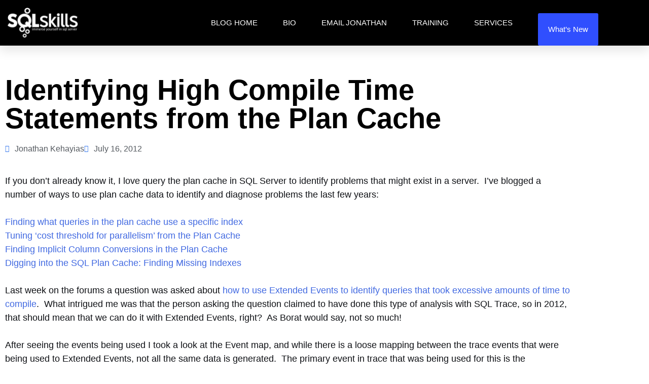

--- FILE ---
content_type: text/html; charset=UTF-8
request_url: http://www.sqlskills.com/blogs/jonathan/identifying-high-compile-time-statements-from-the-plan-cache/
body_size: 22835
content:
<!DOCTYPE html>
<html lang="en-US">
<head>
	<meta charset="UTF-8">
	<meta name="viewport" content="width=device-width, initial-scale=1.0, viewport-fit=cover" />		<meta name='robots' content='index, follow, max-image-preview:large, max-snippet:-1, max-video-preview:-1' />

	<!-- This site is optimized with the Yoast SEO plugin v26.8 - https://yoast.com/product/yoast-seo-wordpress/ -->
	<title>Identifying High Compile Time Statements from the Plan Cache - Jonathan Kehayias</title>
	<link rel="canonical" href="https://www.sqlskills.com/blogs/jonathan/identifying-high-compile-time-statements-from-the-plan-cache/" />
	<meta property="og:locale" content="en_US" />
	<meta property="og:type" content="article" />
	<meta property="og:title" content="Identifying High Compile Time Statements from the Plan Cache - Jonathan Kehayias" />
	<meta property="og:description" content="If you don&rsquo;t already know it, I love query the plan cache in SQL Server to identify problems that might exist in a server.&nbsp; I&rsquo;ve blogged a number of ways to use plan cache data to identify and diagnose problems the last few years: Finding what queries in the plan cache use a specific index [&hellip;]" />
	<meta property="og:url" content="https://www.sqlskills.com/blogs/jonathan/identifying-high-compile-time-statements-from-the-plan-cache/" />
	<meta property="og:site_name" content="Jonathan Kehayias" />
	<meta property="article:published_time" content="2012-07-16T16:21:00+00:00" />
	<meta property="article:modified_time" content="2017-04-13T18:41:32+00:00" />
	<meta name="author" content="Jonathan Kehayias" />
	<meta name="twitter:label1" content="Written by" />
	<meta name="twitter:data1" content="Jonathan Kehayias" />
	<meta name="twitter:label2" content="Est. reading time" />
	<meta name="twitter:data2" content="5 minutes" />
	<script type="application/ld+json" class="yoast-schema-graph">{"@context":"https://schema.org","@graph":[{"@type":"Article","@id":"https://www.sqlskills.com/blogs/jonathan/identifying-high-compile-time-statements-from-the-plan-cache/#article","isPartOf":{"@id":"https://www.sqlskills.com/blogs/jonathan/identifying-high-compile-time-statements-from-the-plan-cache/"},"author":{"name":"Jonathan Kehayias","@id":"https://www.sqlskills.com/blogs/jonathan/#/schema/person/01c10d94f3648654ef706d5e6305f69c"},"headline":"Identifying High Compile Time Statements from the Plan Cache","datePublished":"2012-07-16T16:21:00+00:00","dateModified":"2017-04-13T18:41:32+00:00","mainEntityOfPage":{"@id":"https://www.sqlskills.com/blogs/jonathan/identifying-high-compile-time-statements-from-the-plan-cache/"},"wordCount":763,"commentCount":16,"articleSection":["Plan Cache","SQL Server 2008","SQL Server 2012"],"inLanguage":"en-US","potentialAction":[{"@type":"CommentAction","name":"Comment","target":["https://www.sqlskills.com/blogs/jonathan/identifying-high-compile-time-statements-from-the-plan-cache/#respond"]}]},{"@type":"WebPage","@id":"https://www.sqlskills.com/blogs/jonathan/identifying-high-compile-time-statements-from-the-plan-cache/","url":"https://www.sqlskills.com/blogs/jonathan/identifying-high-compile-time-statements-from-the-plan-cache/","name":"Identifying High Compile Time Statements from the Plan Cache - Jonathan Kehayias","isPartOf":{"@id":"https://www.sqlskills.com/blogs/jonathan/#website"},"datePublished":"2012-07-16T16:21:00+00:00","dateModified":"2017-04-13T18:41:32+00:00","author":{"@id":"https://www.sqlskills.com/blogs/jonathan/#/schema/person/01c10d94f3648654ef706d5e6305f69c"},"breadcrumb":{"@id":"https://www.sqlskills.com/blogs/jonathan/identifying-high-compile-time-statements-from-the-plan-cache/#breadcrumb"},"inLanguage":"en-US","potentialAction":[{"@type":"ReadAction","target":["https://www.sqlskills.com/blogs/jonathan/identifying-high-compile-time-statements-from-the-plan-cache/"]}]},{"@type":"BreadcrumbList","@id":"https://www.sqlskills.com/blogs/jonathan/identifying-high-compile-time-statements-from-the-plan-cache/#breadcrumb","itemListElement":[{"@type":"ListItem","position":1,"name":"Home","item":"https://www.sqlskills.com/blogs/jonathan/"},{"@type":"ListItem","position":2,"name":"Plan Cache","item":"https://www.sqlskills.com/blogs/jonathan/category/plan-cache/"},{"@type":"ListItem","position":3,"name":"Identifying High Compile Time Statements from the Plan Cache"}]},{"@type":"WebSite","@id":"https://www.sqlskills.com/blogs/jonathan/#website","url":"https://www.sqlskills.com/blogs/jonathan/","name":"Jonathan Kehayias - The Rambling DBA","description":"The Rambling DBA","potentialAction":[{"@type":"SearchAction","target":{"@type":"EntryPoint","urlTemplate":"https://www.sqlskills.com/blogs/jonathan/?s={search_term_string}"},"query-input":{"@type":"PropertyValueSpecification","valueRequired":true,"valueName":"search_term_string"}}],"inLanguage":"en-US"},{"@type":"Person","@id":"https://www.sqlskills.com/blogs/jonathan/#/schema/person/01c10d94f3648654ef706d5e6305f69c","name":"Jonathan Kehayias","image":{"@type":"ImageObject","inLanguage":"en-US","@id":"https://www.sqlskills.com/blogs/jonathan/#/schema/person/image/","url":"https://secure.gravatar.com/avatar/86630e27f5deecc5c393ea57fc7c3b6a068949f4fd6b5309f81de5a276f12855?s=96&d=mm&r=g","contentUrl":"https://secure.gravatar.com/avatar/86630e27f5deecc5c393ea57fc7c3b6a068949f4fd6b5309f81de5a276f12855?s=96&d=mm&r=g","caption":"Jonathan Kehayias"},"sameAs":["http://3.209.169.194/blogs/jonathan"]}]}</script>
	<!-- / Yoast SEO plugin. -->


<link rel='dns-prefetch' href='//www.googletagmanager.com' />
<link rel="alternate" type="application/rss+xml" title="Jonathan Kehayias &raquo; Feed" href="https://www.sqlskills.com/blogs/jonathan/feed/" />
<link rel="alternate" type="application/rss+xml" title="Jonathan Kehayias &raquo; Comments Feed" href="https://www.sqlskills.com/blogs/jonathan/comments/feed/" />
<script id="wpp-js" src="http://www.sqlskills.com/blogs/jonathan/wp-content/plugins/wordpress-popular-posts/assets/js/wpp.min.js?ver=7.3.6" data-sampling="0" data-sampling-rate="100" data-api-url="https://www.sqlskills.com/blogs/jonathan/wp-json/wordpress-popular-posts" data-post-id="475" data-token="fad4b00f54" data-lang="0" data-debug="0"></script>
<link rel="alternate" type="application/rss+xml" title="Jonathan Kehayias &raquo; Identifying High Compile Time Statements from the Plan Cache Comments Feed" href="https://www.sqlskills.com/blogs/jonathan/identifying-high-compile-time-statements-from-the-plan-cache/feed/" />
<link rel="alternate" title="oEmbed (JSON)" type="application/json+oembed" href="https://www.sqlskills.com/blogs/jonathan/wp-json/oembed/1.0/embed?url=https%3A%2F%2Fwww.sqlskills.com%2Fblogs%2Fjonathan%2Fidentifying-high-compile-time-statements-from-the-plan-cache%2F" />
<link rel="alternate" title="oEmbed (XML)" type="text/xml+oembed" href="https://www.sqlskills.com/blogs/jonathan/wp-json/oembed/1.0/embed?url=https%3A%2F%2Fwww.sqlskills.com%2Fblogs%2Fjonathan%2Fidentifying-high-compile-time-statements-from-the-plan-cache%2F&#038;format=xml" />
<style id='wp-img-auto-sizes-contain-inline-css'>
img:is([sizes=auto i],[sizes^="auto," i]){contain-intrinsic-size:3000px 1500px}
/*# sourceURL=wp-img-auto-sizes-contain-inline-css */
</style>
<style id='wp-emoji-styles-inline-css'>

	img.wp-smiley, img.emoji {
		display: inline !important;
		border: none !important;
		box-shadow: none !important;
		height: 1em !important;
		width: 1em !important;
		margin: 0 0.07em !important;
		vertical-align: -0.1em !important;
		background: none !important;
		padding: 0 !important;
	}
/*# sourceURL=wp-emoji-styles-inline-css */
</style>
<link rel='stylesheet' id='wp-block-library-css' href='http://www.sqlskills.com/blogs/jonathan/wp-includes/css/dist/block-library/style.min.css?ver=f686a9581c3d863b5b955a78032c00ea' media='all' />
<style id='classic-theme-styles-inline-css'>
/*! This file is auto-generated */
.wp-block-button__link{color:#fff;background-color:#32373c;border-radius:9999px;box-shadow:none;text-decoration:none;padding:calc(.667em + 2px) calc(1.333em + 2px);font-size:1.125em}.wp-block-file__button{background:#32373c;color:#fff;text-decoration:none}
/*# sourceURL=/wp-includes/css/classic-themes.min.css */
</style>
<style id='global-styles-inline-css'>
:root{--wp--preset--aspect-ratio--square: 1;--wp--preset--aspect-ratio--4-3: 4/3;--wp--preset--aspect-ratio--3-4: 3/4;--wp--preset--aspect-ratio--3-2: 3/2;--wp--preset--aspect-ratio--2-3: 2/3;--wp--preset--aspect-ratio--16-9: 16/9;--wp--preset--aspect-ratio--9-16: 9/16;--wp--preset--color--black: #000000;--wp--preset--color--cyan-bluish-gray: #abb8c3;--wp--preset--color--white: #ffffff;--wp--preset--color--pale-pink: #f78da7;--wp--preset--color--vivid-red: #cf2e2e;--wp--preset--color--luminous-vivid-orange: #ff6900;--wp--preset--color--luminous-vivid-amber: #fcb900;--wp--preset--color--light-green-cyan: #7bdcb5;--wp--preset--color--vivid-green-cyan: #00d084;--wp--preset--color--pale-cyan-blue: #8ed1fc;--wp--preset--color--vivid-cyan-blue: #0693e3;--wp--preset--color--vivid-purple: #9b51e0;--wp--preset--gradient--vivid-cyan-blue-to-vivid-purple: linear-gradient(135deg,rgb(6,147,227) 0%,rgb(155,81,224) 100%);--wp--preset--gradient--light-green-cyan-to-vivid-green-cyan: linear-gradient(135deg,rgb(122,220,180) 0%,rgb(0,208,130) 100%);--wp--preset--gradient--luminous-vivid-amber-to-luminous-vivid-orange: linear-gradient(135deg,rgb(252,185,0) 0%,rgb(255,105,0) 100%);--wp--preset--gradient--luminous-vivid-orange-to-vivid-red: linear-gradient(135deg,rgb(255,105,0) 0%,rgb(207,46,46) 100%);--wp--preset--gradient--very-light-gray-to-cyan-bluish-gray: linear-gradient(135deg,rgb(238,238,238) 0%,rgb(169,184,195) 100%);--wp--preset--gradient--cool-to-warm-spectrum: linear-gradient(135deg,rgb(74,234,220) 0%,rgb(151,120,209) 20%,rgb(207,42,186) 40%,rgb(238,44,130) 60%,rgb(251,105,98) 80%,rgb(254,248,76) 100%);--wp--preset--gradient--blush-light-purple: linear-gradient(135deg,rgb(255,206,236) 0%,rgb(152,150,240) 100%);--wp--preset--gradient--blush-bordeaux: linear-gradient(135deg,rgb(254,205,165) 0%,rgb(254,45,45) 50%,rgb(107,0,62) 100%);--wp--preset--gradient--luminous-dusk: linear-gradient(135deg,rgb(255,203,112) 0%,rgb(199,81,192) 50%,rgb(65,88,208) 100%);--wp--preset--gradient--pale-ocean: linear-gradient(135deg,rgb(255,245,203) 0%,rgb(182,227,212) 50%,rgb(51,167,181) 100%);--wp--preset--gradient--electric-grass: linear-gradient(135deg,rgb(202,248,128) 0%,rgb(113,206,126) 100%);--wp--preset--gradient--midnight: linear-gradient(135deg,rgb(2,3,129) 0%,rgb(40,116,252) 100%);--wp--preset--font-size--small: 13px;--wp--preset--font-size--medium: 20px;--wp--preset--font-size--large: 36px;--wp--preset--font-size--x-large: 42px;--wp--preset--spacing--20: 0.44rem;--wp--preset--spacing--30: 0.67rem;--wp--preset--spacing--40: 1rem;--wp--preset--spacing--50: 1.5rem;--wp--preset--spacing--60: 2.25rem;--wp--preset--spacing--70: 3.38rem;--wp--preset--spacing--80: 5.06rem;--wp--preset--shadow--natural: 6px 6px 9px rgba(0, 0, 0, 0.2);--wp--preset--shadow--deep: 12px 12px 50px rgba(0, 0, 0, 0.4);--wp--preset--shadow--sharp: 6px 6px 0px rgba(0, 0, 0, 0.2);--wp--preset--shadow--outlined: 6px 6px 0px -3px rgb(255, 255, 255), 6px 6px rgb(0, 0, 0);--wp--preset--shadow--crisp: 6px 6px 0px rgb(0, 0, 0);}:where(.is-layout-flex){gap: 0.5em;}:where(.is-layout-grid){gap: 0.5em;}body .is-layout-flex{display: flex;}.is-layout-flex{flex-wrap: wrap;align-items: center;}.is-layout-flex > :is(*, div){margin: 0;}body .is-layout-grid{display: grid;}.is-layout-grid > :is(*, div){margin: 0;}:where(.wp-block-columns.is-layout-flex){gap: 2em;}:where(.wp-block-columns.is-layout-grid){gap: 2em;}:where(.wp-block-post-template.is-layout-flex){gap: 1.25em;}:where(.wp-block-post-template.is-layout-grid){gap: 1.25em;}.has-black-color{color: var(--wp--preset--color--black) !important;}.has-cyan-bluish-gray-color{color: var(--wp--preset--color--cyan-bluish-gray) !important;}.has-white-color{color: var(--wp--preset--color--white) !important;}.has-pale-pink-color{color: var(--wp--preset--color--pale-pink) !important;}.has-vivid-red-color{color: var(--wp--preset--color--vivid-red) !important;}.has-luminous-vivid-orange-color{color: var(--wp--preset--color--luminous-vivid-orange) !important;}.has-luminous-vivid-amber-color{color: var(--wp--preset--color--luminous-vivid-amber) !important;}.has-light-green-cyan-color{color: var(--wp--preset--color--light-green-cyan) !important;}.has-vivid-green-cyan-color{color: var(--wp--preset--color--vivid-green-cyan) !important;}.has-pale-cyan-blue-color{color: var(--wp--preset--color--pale-cyan-blue) !important;}.has-vivid-cyan-blue-color{color: var(--wp--preset--color--vivid-cyan-blue) !important;}.has-vivid-purple-color{color: var(--wp--preset--color--vivid-purple) !important;}.has-black-background-color{background-color: var(--wp--preset--color--black) !important;}.has-cyan-bluish-gray-background-color{background-color: var(--wp--preset--color--cyan-bluish-gray) !important;}.has-white-background-color{background-color: var(--wp--preset--color--white) !important;}.has-pale-pink-background-color{background-color: var(--wp--preset--color--pale-pink) !important;}.has-vivid-red-background-color{background-color: var(--wp--preset--color--vivid-red) !important;}.has-luminous-vivid-orange-background-color{background-color: var(--wp--preset--color--luminous-vivid-orange) !important;}.has-luminous-vivid-amber-background-color{background-color: var(--wp--preset--color--luminous-vivid-amber) !important;}.has-light-green-cyan-background-color{background-color: var(--wp--preset--color--light-green-cyan) !important;}.has-vivid-green-cyan-background-color{background-color: var(--wp--preset--color--vivid-green-cyan) !important;}.has-pale-cyan-blue-background-color{background-color: var(--wp--preset--color--pale-cyan-blue) !important;}.has-vivid-cyan-blue-background-color{background-color: var(--wp--preset--color--vivid-cyan-blue) !important;}.has-vivid-purple-background-color{background-color: var(--wp--preset--color--vivid-purple) !important;}.has-black-border-color{border-color: var(--wp--preset--color--black) !important;}.has-cyan-bluish-gray-border-color{border-color: var(--wp--preset--color--cyan-bluish-gray) !important;}.has-white-border-color{border-color: var(--wp--preset--color--white) !important;}.has-pale-pink-border-color{border-color: var(--wp--preset--color--pale-pink) !important;}.has-vivid-red-border-color{border-color: var(--wp--preset--color--vivid-red) !important;}.has-luminous-vivid-orange-border-color{border-color: var(--wp--preset--color--luminous-vivid-orange) !important;}.has-luminous-vivid-amber-border-color{border-color: var(--wp--preset--color--luminous-vivid-amber) !important;}.has-light-green-cyan-border-color{border-color: var(--wp--preset--color--light-green-cyan) !important;}.has-vivid-green-cyan-border-color{border-color: var(--wp--preset--color--vivid-green-cyan) !important;}.has-pale-cyan-blue-border-color{border-color: var(--wp--preset--color--pale-cyan-blue) !important;}.has-vivid-cyan-blue-border-color{border-color: var(--wp--preset--color--vivid-cyan-blue) !important;}.has-vivid-purple-border-color{border-color: var(--wp--preset--color--vivid-purple) !important;}.has-vivid-cyan-blue-to-vivid-purple-gradient-background{background: var(--wp--preset--gradient--vivid-cyan-blue-to-vivid-purple) !important;}.has-light-green-cyan-to-vivid-green-cyan-gradient-background{background: var(--wp--preset--gradient--light-green-cyan-to-vivid-green-cyan) !important;}.has-luminous-vivid-amber-to-luminous-vivid-orange-gradient-background{background: var(--wp--preset--gradient--luminous-vivid-amber-to-luminous-vivid-orange) !important;}.has-luminous-vivid-orange-to-vivid-red-gradient-background{background: var(--wp--preset--gradient--luminous-vivid-orange-to-vivid-red) !important;}.has-very-light-gray-to-cyan-bluish-gray-gradient-background{background: var(--wp--preset--gradient--very-light-gray-to-cyan-bluish-gray) !important;}.has-cool-to-warm-spectrum-gradient-background{background: var(--wp--preset--gradient--cool-to-warm-spectrum) !important;}.has-blush-light-purple-gradient-background{background: var(--wp--preset--gradient--blush-light-purple) !important;}.has-blush-bordeaux-gradient-background{background: var(--wp--preset--gradient--blush-bordeaux) !important;}.has-luminous-dusk-gradient-background{background: var(--wp--preset--gradient--luminous-dusk) !important;}.has-pale-ocean-gradient-background{background: var(--wp--preset--gradient--pale-ocean) !important;}.has-electric-grass-gradient-background{background: var(--wp--preset--gradient--electric-grass) !important;}.has-midnight-gradient-background{background: var(--wp--preset--gradient--midnight) !important;}.has-small-font-size{font-size: var(--wp--preset--font-size--small) !important;}.has-medium-font-size{font-size: var(--wp--preset--font-size--medium) !important;}.has-large-font-size{font-size: var(--wp--preset--font-size--large) !important;}.has-x-large-font-size{font-size: var(--wp--preset--font-size--x-large) !important;}
:where(.wp-block-post-template.is-layout-flex){gap: 1.25em;}:where(.wp-block-post-template.is-layout-grid){gap: 1.25em;}
:where(.wp-block-term-template.is-layout-flex){gap: 1.25em;}:where(.wp-block-term-template.is-layout-grid){gap: 1.25em;}
:where(.wp-block-columns.is-layout-flex){gap: 2em;}:where(.wp-block-columns.is-layout-grid){gap: 2em;}
:root :where(.wp-block-pullquote){font-size: 1.5em;line-height: 1.6;}
/*# sourceURL=global-styles-inline-css */
</style>
<link rel='stylesheet' id='wordpress-popular-posts-css-css' href='http://www.sqlskills.com/blogs/jonathan/wp-content/plugins/wordpress-popular-posts/assets/css/wpp.css?ver=7.3.6' media='all' />
<link rel='stylesheet' id='sql-skills-style-css' href='http://www.sqlskills.com/blogs/jonathan/wp-content/themes/sql-skills/style.css?ver=1.0.0' media='all' />
<link rel='stylesheet' id='elementor-frontend-css' href='http://www.sqlskills.com/blogs/jonathan/wp-content/plugins/elementor/assets/css/frontend.min.css?ver=3.34.2' media='all' />
<link rel='stylesheet' id='widget-image-css' href='http://www.sqlskills.com/blogs/jonathan/wp-content/plugins/elementor/assets/css/widget-image.min.css?ver=3.34.2' media='all' />
<link rel='stylesheet' id='widget-nav-menu-css' href='http://www.sqlskills.com/blogs/jonathan/wp-content/plugins/elementor-pro/assets/css/widget-nav-menu.min.css?ver=3.34.1' media='all' />
<link rel='stylesheet' id='e-sticky-css' href='http://www.sqlskills.com/blogs/jonathan/wp-content/plugins/elementor-pro/assets/css/modules/sticky.min.css?ver=3.34.1' media='all' />
<link rel='stylesheet' id='widget-form-css' href='http://www.sqlskills.com/blogs/jonathan/wp-content/plugins/elementor-pro/assets/css/widget-form.min.css?ver=3.34.1' media='all' />
<link rel='stylesheet' id='widget-icon-list-css' href='http://www.sqlskills.com/blogs/jonathan/wp-content/plugins/elementor/assets/css/widget-icon-list.min.css?ver=3.34.2' media='all' />
<link rel='stylesheet' id='widget-search-form-css' href='http://www.sqlskills.com/blogs/jonathan/wp-content/plugins/elementor-pro/assets/css/widget-search-form.min.css?ver=3.34.1' media='all' />
<link rel='stylesheet' id='elementor-icons-shared-0-css' href='http://www.sqlskills.com/blogs/jonathan/wp-content/plugins/elementor/assets/lib/font-awesome/css/fontawesome.min.css?ver=5.15.3' media='all' />
<link rel='stylesheet' id='elementor-icons-fa-solid-css' href='http://www.sqlskills.com/blogs/jonathan/wp-content/plugins/elementor/assets/lib/font-awesome/css/solid.min.css?ver=5.15.3' media='all' />
<link rel='stylesheet' id='widget-heading-css' href='http://www.sqlskills.com/blogs/jonathan/wp-content/plugins/elementor/assets/css/widget-heading.min.css?ver=3.34.2' media='all' />
<link rel='stylesheet' id='widget-post-info-css' href='http://www.sqlskills.com/blogs/jonathan/wp-content/plugins/elementor-pro/assets/css/widget-post-info.min.css?ver=3.34.1' media='all' />
<link rel='stylesheet' id='elementor-icons-fa-regular-css' href='http://www.sqlskills.com/blogs/jonathan/wp-content/plugins/elementor/assets/lib/font-awesome/css/regular.min.css?ver=5.15.3' media='all' />
<link rel='stylesheet' id='widget-spacer-css' href='http://www.sqlskills.com/blogs/jonathan/wp-content/plugins/elementor/assets/css/widget-spacer.min.css?ver=3.34.2' media='all' />
<link rel='stylesheet' id='widget-posts-css' href='http://www.sqlskills.com/blogs/jonathan/wp-content/plugins/elementor-pro/assets/css/widget-posts.min.css?ver=3.34.1' media='all' />
<link rel='stylesheet' id='elementor-icons-css' href='http://www.sqlskills.com/blogs/jonathan/wp-content/plugins/elementor/assets/lib/eicons/css/elementor-icons.min.css?ver=5.46.0' media='all' />
<link rel='stylesheet' id='elementor-post-2190-css' href='http://www.sqlskills.com/blogs/jonathan/wp-content/uploads/elementor/css/post-2190.css?ver=1768954283' media='all' />
<link rel='stylesheet' id='font-awesome-5-all-css' href='http://www.sqlskills.com/blogs/jonathan/wp-content/plugins/elementor/assets/lib/font-awesome/css/all.min.css?ver=3.34.2' media='all' />
<link rel='stylesheet' id='font-awesome-4-shim-css' href='http://www.sqlskills.com/blogs/jonathan/wp-content/plugins/elementor/assets/lib/font-awesome/css/v4-shims.min.css?ver=3.34.2' media='all' />
<link rel='stylesheet' id='elementor-post-2180-css' href='http://www.sqlskills.com/blogs/jonathan/wp-content/uploads/elementor/css/post-2180.css?ver=1768954283' media='all' />
<link rel='stylesheet' id='elementor-post-2185-css' href='http://www.sqlskills.com/blogs/jonathan/wp-content/uploads/elementor/css/post-2185.css?ver=1768954283' media='all' />
<link rel='stylesheet' id='elementor-post-2176-css' href='http://www.sqlskills.com/blogs/jonathan/wp-content/uploads/elementor/css/post-2176.css?ver=1768954319' media='all' />
<link rel='stylesheet' id='elementor-gf-local-roboto-css' href='https://www.sqlskills.com/blogs/jonathan/wp-content/uploads/elementor/google-fonts/css/roboto.css?ver=1742233199' media='all' />
<link rel='stylesheet' id='elementor-gf-local-robotoslab-css' href='https://www.sqlskills.com/blogs/jonathan/wp-content/uploads/elementor/google-fonts/css/robotoslab.css?ver=1742233201' media='all' />
<link rel='stylesheet' id='elementor-icons-fa-brands-css' href='http://www.sqlskills.com/blogs/jonathan/wp-content/plugins/elementor/assets/lib/font-awesome/css/brands.min.css?ver=5.15.3' media='all' />
<script src="http://www.sqlskills.com/blogs/jonathan/wp-includes/js/jquery/jquery.min.js?ver=3.7.1" id="jquery-core-js"></script>
<script src="http://www.sqlskills.com/blogs/jonathan/wp-includes/js/jquery/jquery-migrate.min.js?ver=3.4.1" id="jquery-migrate-js"></script>
<script src="http://www.sqlskills.com/blogs/jonathan/wp-content/plugins/elementor/assets/lib/font-awesome/js/v4-shims.min.js?ver=3.34.2" id="font-awesome-4-shim-js"></script>
<link rel="https://api.w.org/" href="https://www.sqlskills.com/blogs/jonathan/wp-json/" /><link rel="alternate" title="JSON" type="application/json" href="https://www.sqlskills.com/blogs/jonathan/wp-json/wp/v2/posts/475" /><link rel="EditURI" type="application/rsd+xml" title="RSD" href="https://www.sqlskills.com/blogs/jonathan/xmlrpc.php?rsd" />

<link rel='shortlink' href='https://www.sqlskills.com/blogs/jonathan/?p=475' />
<meta name="generator" content="Site Kit by Google 1.167.0" />            <style id="wpp-loading-animation-styles">@-webkit-keyframes bgslide{from{background-position-x:0}to{background-position-x:-200%}}@keyframes bgslide{from{background-position-x:0}to{background-position-x:-200%}}.wpp-widget-block-placeholder,.wpp-shortcode-placeholder{margin:0 auto;width:60px;height:3px;background:#dd3737;background:linear-gradient(90deg,#dd3737 0%,#571313 10%,#dd3737 100%);background-size:200% auto;border-radius:3px;-webkit-animation:bgslide 1s infinite linear;animation:bgslide 1s infinite linear}</style>
            <meta name="google-site-verification" content="kPFAIu68yO_DxY0-TenxkKHx9lczJuiU8ckNIEbg9Ho"><meta name="generator" content="Elementor 3.34.2; features: additional_custom_breakpoints; settings: css_print_method-external, google_font-enabled, font_display-auto">
			<style>
				.e-con.e-parent:nth-of-type(n+4):not(.e-lazyloaded):not(.e-no-lazyload),
				.e-con.e-parent:nth-of-type(n+4):not(.e-lazyloaded):not(.e-no-lazyload) * {
					background-image: none !important;
				}
				@media screen and (max-height: 1024px) {
					.e-con.e-parent:nth-of-type(n+3):not(.e-lazyloaded):not(.e-no-lazyload),
					.e-con.e-parent:nth-of-type(n+3):not(.e-lazyloaded):not(.e-no-lazyload) * {
						background-image: none !important;
					}
				}
				@media screen and (max-height: 640px) {
					.e-con.e-parent:nth-of-type(n+2):not(.e-lazyloaded):not(.e-no-lazyload),
					.e-con.e-parent:nth-of-type(n+2):not(.e-lazyloaded):not(.e-no-lazyload) * {
						background-image: none !important;
					}
				}
			</style>
			</head>
<body class="wp-singular post-template-default single single-post postid-475 single-format-standard wp-theme-sql-skills elementor-default elementor-template-full-width elementor-kit-2190 elementor-page-2176">
		<header data-elementor-type="header" data-elementor-id="2180" class="elementor elementor-2180 elementor-location-header" data-elementor-post-type="elementor_library">
					<section class="elementor-section elementor-top-section elementor-element elementor-element-64bb elementor-section-height-min-height elementor-section-boxed elementor-section-height-default elementor-section-items-middle" data-id="64bb" data-element_type="section" data-settings="{&quot;background_background&quot;:&quot;classic&quot;,&quot;sticky&quot;:&quot;top&quot;,&quot;sticky_on&quot;:[&quot;desktop&quot;,&quot;tablet&quot;,&quot;mobile&quot;],&quot;sticky_offset&quot;:0,&quot;sticky_effects_offset&quot;:0,&quot;sticky_anchor_link_offset&quot;:0}">
						<div class="elementor-container elementor-column-gap-default">
					<div class="elementor-column elementor-col-50 elementor-top-column elementor-element elementor-element-4dd0" data-id="4dd0" data-element_type="column">
			<div class="elementor-widget-wrap elementor-element-populated">
						<div class="elementor-element elementor-element-4bf4 elementor-widget elementor-widget-image" data-id="4bf4" data-element_type="widget" data-widget_type="image.default">
				<div class="elementor-widget-container">
																<a href="https://www.sqlskills.com/">
							<img src="https://www.sqlskills.com/blogs/jonathan/wp-content/uploads/elementor/thumbs/sqlskills-logo-2015-white-p417tt9xuzcm9m14lt5dslqtr3uhtbrixp6xu167fi.png" title="sqlskills-logo-2015-white.png" alt="sqlskills-logo-2015-white.png" loading="lazy" />								</a>
															</div>
				</div>
					</div>
		</div>
				<div class="elementor-column elementor-col-50 elementor-top-column elementor-element elementor-element-557b" data-id="557b" data-element_type="column">
			<div class="elementor-widget-wrap elementor-element-populated">
						<div class="elementor-element elementor-element-581f elementor-nav-menu__align-end elementor-nav-menu--stretch elementor-nav-menu__text-align-center elementor-nav-menu--dropdown-tablet elementor-nav-menu--toggle elementor-nav-menu--burger elementor-widget elementor-widget-nav-menu" data-id="581f" data-element_type="widget" data-settings="{&quot;full_width&quot;:&quot;stretch&quot;,&quot;submenu_icon&quot;:{&quot;value&quot;:&quot;&lt;i class=\&quot;fas fa-chevron-down\&quot; aria-hidden=\&quot;true\&quot;&gt;&lt;\/i&gt;&quot;,&quot;library&quot;:&quot;fa-solid&quot;},&quot;layout&quot;:&quot;horizontal&quot;,&quot;toggle&quot;:&quot;burger&quot;}" data-widget_type="nav-menu.default">
				<div class="elementor-widget-container">
								<nav aria-label="Menu" class="elementor-nav-menu--main elementor-nav-menu__container elementor-nav-menu--layout-horizontal e--pointer-text e--animation-none">
				<ul id="menu-1-581f" class="elementor-nav-menu"><li class="menu-item menu-item-type-custom menu-item-object-custom menu-item-2197"><a href="https://www.sqlskills.com/blogs/jonathan/" class="elementor-item">Blog Home</a></li>
<li class="menu-item menu-item-type-custom menu-item-object-custom menu-item-2198"><a href="https://www.sqlskills.com/about/jonathan-kehayias/" class="elementor-item">Bio</a></li>
<li class="menu-item menu-item-type-custom menu-item-object-custom menu-item-2199"><a href="mailto:jonathan@sqlskills.com" class="elementor-item">Email Jonathan</a></li>
<li class="menu-item menu-item-type-custom menu-item-object-custom menu-item-2194"><a href="https://www.sqlskills.com/sql-server-training/" class="elementor-item">Training</a></li>
<li class="menu-item menu-item-type-custom menu-item-object-custom menu-item-2195"><a href="https://www.sqlskills.com/services/" class="elementor-item">Services</a></li>
<li class="headerButton menu-item menu-item-type-custom menu-item-object-custom menu-item-2196"><a href="https://www.sqlskills.com/whats-new/" class="elementor-item">What&#8217;s New</a></li>
</ul>			</nav>
					<div class="elementor-menu-toggle" role="button" tabindex="0" aria-label="Menu Toggle" aria-expanded="false">
			<i aria-hidden="true" role="presentation" class="elementor-menu-toggle__icon--open eicon-menu-bar"></i><i aria-hidden="true" role="presentation" class="elementor-menu-toggle__icon--close eicon-close"></i>		</div>
					<nav class="elementor-nav-menu--dropdown elementor-nav-menu__container" aria-hidden="true">
				<ul id="menu-2-581f" class="elementor-nav-menu"><li class="menu-item menu-item-type-custom menu-item-object-custom menu-item-2197"><a href="https://www.sqlskills.com/blogs/jonathan/" class="elementor-item" tabindex="-1">Blog Home</a></li>
<li class="menu-item menu-item-type-custom menu-item-object-custom menu-item-2198"><a href="https://www.sqlskills.com/about/jonathan-kehayias/" class="elementor-item" tabindex="-1">Bio</a></li>
<li class="menu-item menu-item-type-custom menu-item-object-custom menu-item-2199"><a href="mailto:jonathan@sqlskills.com" class="elementor-item" tabindex="-1">Email Jonathan</a></li>
<li class="menu-item menu-item-type-custom menu-item-object-custom menu-item-2194"><a href="https://www.sqlskills.com/sql-server-training/" class="elementor-item" tabindex="-1">Training</a></li>
<li class="menu-item menu-item-type-custom menu-item-object-custom menu-item-2195"><a href="https://www.sqlskills.com/services/" class="elementor-item" tabindex="-1">Services</a></li>
<li class="headerButton menu-item menu-item-type-custom menu-item-object-custom menu-item-2196"><a href="https://www.sqlskills.com/whats-new/" class="elementor-item" tabindex="-1">What&#8217;s New</a></li>
</ul>			</nav>
						</div>
				</div>
					</div>
		</div>
					</div>
		</section>
				</header>
				<div data-elementor-type="single" data-elementor-id="2176" class="elementor elementor-2176 elementor-location-single post-475 post type-post status-publish format-standard hentry category-plan-cache category-sql-server-2008 category-sql-server-2012" data-elementor-post-type="elementor_library">
					<section class="elementor-section elementor-top-section elementor-element elementor-element-727d elementor-section-boxed elementor-section-height-default elementor-section-height-default" data-id="727d" data-element_type="section">
						<div class="elementor-container elementor-column-gap-default">
					<div class="elementor-column elementor-col-100 elementor-top-column elementor-element elementor-element-57d3" data-id="57d3" data-element_type="column">
			<div class="elementor-widget-wrap elementor-element-populated">
						<div class="elementor-element elementor-element-2ddd elementor-widget elementor-widget-theme-post-title elementor-page-title elementor-widget-heading" data-id="2ddd" data-element_type="widget" data-widget_type="theme-post-title.default">
				<div class="elementor-widget-container">
					<h1 class="elementor-heading-title elementor-size-default">Identifying High Compile Time Statements from the Plan Cache</h1>				</div>
				</div>
				<div class="elementor-element elementor-element-3919 elementor-widget elementor-widget-post-info" data-id="3919" data-element_type="widget" data-widget_type="post-info.default">
				<div class="elementor-widget-container">
							<ul class="elementor-inline-items elementor-icon-list-items elementor-post-info">
								<li class="elementor-icon-list-item elementor-repeater-item-cbc6f3d elementor-inline-item" itemprop="author">
						<a href="https://www.sqlskills.com/blogs/jonathan/author/jonathan/">
											<span class="elementor-icon-list-icon">
								<i aria-hidden="true" class="far fa-user-circle"></i>							</span>
									<span class="elementor-icon-list-text elementor-post-info__item elementor-post-info__item--type-author">
										Jonathan Kehayias					</span>
									</a>
				</li>
				<li class="elementor-icon-list-item elementor-repeater-item-6fbd0f2 elementor-inline-item" itemprop="datePublished">
						<a href="https://www.sqlskills.com/blogs/jonathan/2012/07/16/">
											<span class="elementor-icon-list-icon">
								<i aria-hidden="true" class="fas fa-calendar"></i>							</span>
									<span class="elementor-icon-list-text elementor-post-info__item elementor-post-info__item--type-date">
										<time>July 16, 2012</time>					</span>
									</a>
				</li>
				</ul>
						</div>
				</div>
				<div class="elementor-element elementor-element-2211 elementor-widget elementor-widget-theme-post-content" data-id="2211" data-element_type="widget" data-widget_type="theme-post-content.default">
				<div class="elementor-widget-container">
					<p>
If you don&rsquo;t already know it, I love query the plan cache in SQL Server to identify problems that might exist in a server.&nbsp; I&rsquo;ve blogged a number of ways to use plan cache data to identify and diagnose problems the last few years:
</p>
<p>
<a href="https://www.sqlskills.com/blogs/jonathan/finding-what-queries-in-the-plan-cache-use-a-specific-index/">Finding what queries in the plan cache use a specific index</a>    <br />
<a href="https://www.sqlskills.com/blogs/jonathan/tuning-cost-threshold-for-parallelism-from-the-plan-cache/">Tuning &lsquo;cost threshold for parallelism&rsquo; from the Plan Cache</a>    <br />
<a href="http://sqlblog.com/blogs/jonathan_kehayias/archive/2010/01/08/finding-implicit-column-conversions-in-the-plan-cache.aspx" target="_blank">Finding Implicit Column Conversions in the Plan Cache</a>     <br />
<a href="http://sqlblog.com/blogs/jonathan_kehayias/archive/2009/07/27/digging-into-the-sql-plan-cache-finding-missing-indexes.aspx">Digging into the SQL Plan Cache: Finding Missing Indexes</a>
</p>
<p>
Last week on the forums a question was asked about <a href="https://social.msdn.microsoft.com/Forums/sqlserver/en-US/2e653f9f-f123-459c-9c88-698003510843/tracking-statement-parse-and-compile-time-using-extended-events?forum=sqldatabaseengine" target="_blank">how to use Extended Events to identify queries that took excessive amounts of time to compile</a>.&nbsp; What intrigued me was that the person asking the question claimed to have done this type of analysis with SQL Trace, so in 2012, that should mean that we can do it with Extended Events, right?&nbsp; As Borat would say, not so much!
</p>
<p>
After seeing the events being used I took a look at the Event map, and while there is a loose mapping between the trace events that were being used to Extended Events, not all the same data is generated.&nbsp; The primary event in trace that was being used for this is the Performance Statistics event, which is has a trace event id of 165.&nbsp; If we lookup this event in the sys.trace_xe_event_map table in SQL Server 2012, we&rsquo;ll find that it maps to three different events in Extended Events; query_cache_removal_statistics, query_pre_execution_showplan, and uncached_sql_batch_statistics.&nbsp;
</p>
<p>
Immediately, I said to myself, &ldquo;No, this isn&rsquo;t possible in Extended Events.&rdquo; simply because the overhead of turning on query_pre_execution_showplan, will kill performance of any production server (see <a href="https://connect.microsoft.com/SQLServer/feedback/details/732870/sqlserver-query-post-execution-showplan-performance-impact">http://connect.microsoft.com/SQLServer/feedback/details/732870/sqlserver-query-post-execution-showplan-performance-impact</a> which is for the query_post_execution_showplan event, but all of the showplan events have the same impact).&nbsp; Looking at the columns for the other two events, left me basically in the same mindset, you can&rsquo;t do this with Extended Events.&nbsp; The uncached_sql_batch_statistics event only captures the statement that wasn&rsquo;t cached, and the query_cache_removal_statistics only gives you the execution statistics, not the parse and compile times.&nbsp; Even if you were to turn on the query_pre_execution_showplan event, it doesn&rsquo;t provide you with the CPU and duration columns for output, so it is not going to be useful here.
</p>
<p>
To be honest, I didn&rsquo;t think that this was going to be possible, but then I thought about some of the fun we had in our <a href="https://www.sqlskills.com/sql-server-training/iepto2/" target="_blank">Immersion Event</a> week two in London looking at query compile issues, and I remembered that I wrote a parser between modules to pull compile time information from the showplans in the plan cache.&nbsp; After searching through some scratch code files in my user profile I found a relevant one and started playing around a little with the XML parsing.&nbsp; The result is the below query, which identifies the TOP 10 most expensive to compile statements in the cache currently, and includes the query stats for the statement, based on the query_hash, though it could be easily modified to use query_plan_hash to match on instead.
</p>
<pre class="code">
<span style="color: green">-- Find high compile resource plans in the plan cache
</span><span style="color: blue">SET TRANSACTION ISOLATION LEVEL READ UNCOMMITTED</span><span style="color: gray">;
</span><span style="color: blue">WITH </span>XMLNAMESPACES 
<span style="color: gray">(</span><span style="color: blue">DEFAULT </span><span style="color: red">&#39;http://schemas.microsoft.com/sqlserver/2004/07/showplan&#39;</span><span style="color: gray">)
</span><span style="color: blue">SELECT TOP </span>10
CompileTime_ms<span style="color: gray">,
</span>CompileCPU_ms<span style="color: gray">,
</span>CompileMemory_KB<span style="color: gray">,
</span>qs<span style="color: gray">.</span>execution_count<span style="color: gray">,
</span>qs<span style="color: gray">.</span>total_elapsed_time<span style="color: gray">/</span>1000 <span style="color: blue">AS </span>duration_ms<span style="color: gray">,
</span>qs<span style="color: gray">.</span>total_worker_time<span style="color: gray">/</span>1000 <span style="color: blue">as </span>cputime_ms<span style="color: gray">,
(</span>qs<span style="color: gray">.</span>total_elapsed_time<span style="color: gray">/</span>qs<span style="color: gray">.</span>execution_count<span style="color: gray">)/</span>1000 <span style="color: blue">AS </span>avg_duration_ms<span style="color: gray">,
(</span>qs<span style="color: gray">.</span>total_worker_time<span style="color: gray">/</span>qs<span style="color: gray">.</span>execution_count<span style="color: gray">)/</span>1000 <span style="color: blue">AS </span>avg_cputime_ms<span style="color: gray">,
</span>qs<span style="color: gray">.</span>max_elapsed_time<span style="color: gray">/</span>1000 <span style="color: blue">AS </span>max_duration_ms<span style="color: gray">,
</span>qs<span style="color: gray">.</span>max_worker_time<span style="color: gray">/</span>1000 <span style="color: blue">AS </span>max_cputime_ms<span style="color: gray">,
</span><span style="color: #ff00ff">SUBSTRING</span><span style="color: gray">(</span>st<span style="color: gray">.</span><span style="color: blue">text</span><span style="color: gray">, (</span>qs<span style="color: gray">.</span>statement_start_offset <span style="color: gray">/ </span>2<span style="color: gray">) + </span>1<span style="color: gray">,
(</span><span style="color: blue">CASE </span>qs<span style="color: gray">.</span>statement_end_offset
<span style="color: blue">WHEN </span><span style="color: gray">-</span>1 <span style="color: blue">THEN </span><span style="color: #ff00ff">DATALENGTH</span><span style="color: gray">(</span>st<span style="color: gray">.</span><span style="color: blue">text</span><span style="color: gray">)
</span><span style="color: blue">ELSE </span>qs<span style="color: gray">.</span>statement_end_offset
<span style="color: blue">END </span><span style="color: gray">- </span>qs<span style="color: gray">.</span>statement_start_offset<span style="color: gray">) / </span>2 <span style="color: gray">+ </span>1<span style="color: gray">) </span><span style="color: blue">AS </span>StmtText<span style="color: gray">,
</span>query_hash<span style="color: gray">,
</span>query_plan_hash
<span style="color: blue">FROM
</span><span style="color: gray">(
</span><span style="color: blue">SELECT 
</span>c<span style="color: gray">.</span>value<span style="color: gray">(</span><span style="color: red">&#39;xs:hexBinary(substring((@QueryHash)[1],3))&#39;</span><span style="color: gray">, </span><span style="color: red">&#39;varbinary(max)&#39;</span><span style="color: gray">) </span><span style="color: blue">AS </span>QueryHash<span style="color: gray">,
</span>c<span style="color: gray">.</span>value<span style="color: gray">(</span><span style="color: red">&#39;xs:hexBinary(substring((@QueryPlanHash)[1],3))&#39;</span><span style="color: gray">, </span><span style="color: red">&#39;varbinary(max)&#39;</span><span style="color: gray">) </span><span style="color: blue">AS </span>QueryPlanHash<span style="color: gray">,
</span>c<span style="color: gray">.</span>value<span style="color: gray">(</span><span style="color: red">&#39;(QueryPlan/@CompileTime)[1]&#39;</span><span style="color: gray">, </span><span style="color: red">&#39;int&#39;</span><span style="color: gray">) </span><span style="color: blue">AS </span>CompileTime_ms<span style="color: gray">,
</span>c<span style="color: gray">.</span>value<span style="color: gray">(</span><span style="color: red">&#39;(QueryPlan/@CompileCPU)[1]&#39;</span><span style="color: gray">, </span><span style="color: red">&#39;int&#39;</span><span style="color: gray">) </span><span style="color: blue">AS </span>CompileCPU_ms<span style="color: gray">,
</span>c<span style="color: gray">.</span>value<span style="color: gray">(</span><span style="color: red">&#39;(QueryPlan/@CompileMemory)[1]&#39;</span><span style="color: gray">, </span><span style="color: red">&#39;int&#39;</span><span style="color: gray">) </span><span style="color: blue">AS </span>CompileMemory_KB<span style="color: gray">,
</span>qp<span style="color: gray">.</span>query_plan
<span style="color: blue">FROM </span><span style="color: green">sys</span><span style="color: gray">.</span><span style="color: green">dm_exec_cached_plans </span><span style="color: blue">AS </span>cp
<span style="color: gray">CROSS APPLY </span><span style="color: green">sys</span><span style="color: gray">.</span><span style="color: green">dm_exec_query_plan</span><span style="color: gray">(</span>cp<span style="color: gray">.</span>plan_handle<span style="color: gray">) </span><span style="color: blue">AS </span>qp
<span style="color: gray">CROSS APPLY </span>qp<span style="color: gray">.</span>query_plan<span style="color: gray">.</span>nodes<span style="color: gray">(</span><span style="color: red">&#39;ShowPlanXML/BatchSequence/Batch/Statements/StmtSimple&#39;</span><span style="color: gray">) </span><span style="color: blue">AS </span>n<span style="color: gray">(</span>c<span style="color: gray">)
) </span><span style="color: blue">AS </span>tab
<span style="color: gray">JOIN </span><span style="color: green">sys</span><span style="color: gray">.</span><span style="color: green">dm_exec_query_stats </span><span style="color: blue">AS </span>qs
<span style="color: blue">ON </span>tab<span style="color: gray">.</span>QueryHash <span style="color: gray">= </span>qs<span style="color: gray">.</span>query_hash
<span style="color: gray">CROSS APPLY </span><span style="color: green">sys</span><span style="color: gray">.</span><span style="color: green">dm_exec_sql_text</span><span style="color: gray">(</span>qs<span style="color: gray">.</span><span style="color: blue">sql_handle</span><span style="color: gray">) </span><span style="color: blue">AS </span>st
<span style="color: blue">ORDER BY </span>CompileTime_ms <span style="color: blue">DESC
OPTION</span><span style="color: gray">(</span><span style="color: blue">RECOMPILE</span><span style="color: gray">, </span><span style="color: blue">MAXDOP </span>1<span style="color: gray">);</span>
</pre>
<p>
Running this against a couple of test servers, I found a couple of queries that had 12 second compile times with 3 second execution durations.&nbsp; Now the challenge becomes testing if the query can be simplified to reduce the time it takes the optimizer to compile it, without reducing execution performance.&nbsp; The above code should work on any version of SQL Server from 2005 Service Pack 2 onwards, since the CompileTime, Compile CPU, and CompileMemory attributes were added in Service Pack 2.&nbsp; I don&rsquo;t have a SQL Server 2005 instance to test it on, but I did test this on SQL Server 2008 and 2012.
</p>
<p>
<strong>EDIT:</strong>
</p>
<p>
This only works on 2008 and higher because the query fingerprints in dm_exec_query_stats weren&#39;t in SQL Server 2005. &nbsp;Using plan_handle will get you close, but that only tells you the plan had a high compile cost statement in it. &nbsp;You will have to dig into the plan to see which specific statement, which I am trying to avoid with the code above. &nbsp;I&#39;ll have to figure out another way to match these up based on the XML and blog the 2005 solution.&nbsp;</p>
				</div>
				</div>
				<div class="elementor-element elementor-element-312fa6f elementor-widget elementor-widget-post-comments" data-id="312fa6f" data-element_type="widget" data-widget_type="post-comments.theme_comments">
				<div class="elementor-widget-container">
					
<div id="comments" class="comments-area">

			<h2 class="comments-title">
			16 thoughts on &ldquo;<span>Identifying High Compile Time Statements from the Plan Cache</span>&rdquo;		</h2><!-- .comments-title -->

		
		<ol class="comment-list">
					<li id="comment-581" class="comment even thread-even depth-1">
			<article id="div-comment-581" class="comment-body">
				<footer class="comment-meta">
					<div class="comment-author vcard">
						<img alt='' src='https://secure.gravatar.com/avatar/?s=32&#038;d=mm&#038;r=g' srcset='https://secure.gravatar.com/avatar/?s=64&#038;d=mm&#038;r=g 2x' class='avatar avatar-32 photo avatar-default' height='32' width='32' decoding='async'/>						<b class="fn">SAinCA</b> <span class="says">says:</span>					</div><!-- .comment-author -->

					<div class="comment-metadata">
						<a href="https://www.sqlskills.com/blogs/jonathan/identifying-high-compile-time-statements-from-the-plan-cache/#comment-581"><time datetime="2012-07-16T20:52:40-04:00">July 16, 2012 at 8:52 pm</time></a>					</div><!-- .comment-metadata -->

									</footer><!-- .comment-meta -->

				<div class="comment-content">
					<p>SQL2005EE-CU4 (9.0.5266) doesn&#8217;t like the query.  It stumbles over the lack of query_hash and query_plan_hash in the sys.dm_exec_query_stats DMV.</p>
<p>I&#8217;ll gladly be you guinea pig for 2005&#8230;</p>
				</div><!-- .comment-content -->

				<div class="reply"><a rel="nofollow" class="comment-reply-link" href="#comment-581" data-commentid="581" data-postid="475" data-belowelement="div-comment-581" data-respondelement="respond" data-replyto="Reply to SAinCA" aria-label="Reply to SAinCA">Reply</a></div>			</article><!-- .comment-body -->
		</li><!-- #comment-## -->
		<li id="comment-582" class="comment odd alt thread-odd thread-alt depth-1">
			<article id="div-comment-582" class="comment-body">
				<footer class="comment-meta">
					<div class="comment-author vcard">
						<img alt='' src='https://secure.gravatar.com/avatar/?s=32&#038;d=mm&#038;r=g' srcset='https://secure.gravatar.com/avatar/?s=64&#038;d=mm&#038;r=g 2x' class='avatar avatar-32 photo avatar-default' height='32' width='32' decoding='async'/>						<b class="fn">Patrick</b> <span class="says">says:</span>					</div><!-- .comment-author -->

					<div class="comment-metadata">
						<a href="https://www.sqlskills.com/blogs/jonathan/identifying-high-compile-time-statements-from-the-plan-cache/#comment-582"><time datetime="2012-07-16T23:50:07-04:00">July 16, 2012 at 11:50 pm</time></a>					</div><!-- .comment-metadata -->

									</footer><!-- .comment-meta -->

				<div class="comment-content">
					<p>Hi Jonathan</p>
<p>I tested the above query on some SQL Server 2005 (SP2 and SP3) instances.</p>
<p>As the query_hash and query_plan_hash fields were only added in SQL Server 2008 the query needs some minor adjustments. The references to query_hash and query_plan_hash need to be removed and the join to sys.dm_exec_query_stats needs to change to:</p>
<p>ON tab.plan_handle = qs.plan_handle</p>
<p>The query will then produce similar results</p>
				</div><!-- .comment-content -->

				<div class="reply"><a rel="nofollow" class="comment-reply-link" href="#comment-582" data-commentid="582" data-postid="475" data-belowelement="div-comment-582" data-respondelement="respond" data-replyto="Reply to Patrick" aria-label="Reply to Patrick">Reply</a></div>			</article><!-- .comment-body -->
		</li><!-- #comment-## -->
		<li id="comment-583" class="comment even thread-even depth-1">
			<article id="div-comment-583" class="comment-body">
				<footer class="comment-meta">
					<div class="comment-author vcard">
						<img alt='' src='https://secure.gravatar.com/avatar/?s=32&#038;d=mm&#038;r=g' srcset='https://secure.gravatar.com/avatar/?s=64&#038;d=mm&#038;r=g 2x' class='avatar avatar-32 photo avatar-default' height='32' width='32' decoding='async'/>						<b class="fn"><a href="https://sqlskills.com/" class="url" rel="ugc external nofollow">jonathan</a></b> <span class="says">says:</span>					</div><!-- .comment-author -->

					<div class="comment-metadata">
						<a href="https://www.sqlskills.com/blogs/jonathan/identifying-high-compile-time-statements-from-the-plan-cache/#comment-583"><time datetime="2012-07-17T00:37:23-04:00">July 17, 2012 at 12:37 am</time></a>					</div><!-- .comment-metadata -->

									</footer><!-- .comment-meta -->

				<div class="comment-content">
					<p>I knew there would be a catch in 2005 that would make that not work, I totally forgot that query fingerprints was introduced in SQL Server 2008. I intentionally avoided using plan_handle because it won&#8217;t give good results for multi-statement batches or procedures since the plan_handle will repeat for each statement even though only one of them could be problematic.  To work around this, since you guys are willing to test it out, we can grab the StatementId from the XML and the use ROW_NUMBER() to assign a StatementId to the dm_exec_query_stats entries ordered by the statement_start_offset to match just the problem statement:</p>
<p>&#8212; Find high compile resource plans in the plan cache<br />
SET TRANSACTION ISOLATION LEVEL READ UNCOMMITTED;</p>
<p>WITH XMLNAMESPACES<br />
   (DEFAULT &#8216;http://schemas.microsoft.com/sqlserver/2004/07/showplan&#8217;)<br />
SELECT TOP 10<br />
    CompileTime_ms,<br />
    CompileCPU_ms,<br />
    CompileMemory_KB,<br />
    qs.execution_count,<br />
    qs.total_elapsed_time/1000 AS duration_ms,<br />
    qs.total_worker_time/1000 as cputime_ms,<br />
    (qs.total_elapsed_time/qs.execution_count)/1000 AS avg_duration_ms,<br />
    (qs.total_worker_time/qs.execution_count)/1000 AS avg_cputime_ms,<br />
    qs.max_elapsed_time/1000 AS max_duration_ms,<br />
    qs.max_worker_time/1000 AS max_cputime_ms,<br />
    SUBSTRING(st.text, (qs.statement_start_offset / 2) + 1,<br />
                        (CASE qs.statement_end_offset<br />
                            WHEN -1 THEN DATALENGTH(st.text)<br />
                            ELSE qs.statement_end_offset<br />
                         END &#8211; qs.statement_start_offset) / 2 + 1) AS StmtText,<br />
	query_plan<br />
FROM<br />
(<br />
SELECT<br />
    c.value(&#8216;(@StatementId)[1]&#8217;, &#8216;int&#8217;) AS StatementID,<br />
    c.value(&#8216;(QueryPlan/@CompileTime)[1]&#8217;, &#8216;int&#8217;) AS CompileTime_ms,<br />
    c.value(&#8216;(QueryPlan/@CompileCPU)[1]&#8217;, &#8216;int&#8217;) AS CompileCPU_ms,<br />
    c.value(&#8216;(QueryPlan/@CompileMemory)[1]&#8217;, &#8216;int&#8217;) AS CompileMemory_KB,<br />
    cp.plan_handle,<br />
	qp.query_plan<br />
FROM sys.dm_exec_cached_plans AS cp<br />
CROSS APPLY sys.dm_exec_query_plan(cp.plan_handle) AS qp<br />
CROSS APPLY qp.query_plan.nodes(&#8216;http://ShowPlanXML/BatchSequence/Batch/Statements/StmtSimple&#8217;) AS n(c)<br />
) AS tab<br />
JOIN (SELECT<br />
			ROW_NUMBER() OVER (PARTITION BY plan_handle ORDER BY statement_start_offset) AS StatementID,<br />
			*<br />
		FROM sys.dm_exec_query_stats) AS qs<br />
    ON tab.plan_handle = qs.plan_handle<br />
		AND tab.StatementID = qs.StatementID<br />
CROSS APPLY sys.dm_exec_sql_text(qs.sql_handle) AS st<br />
ORDER BY CompileTime_ms DESC<br />
OPTION(RECOMPILE, MAXDOP 1);</p>
<p>Let me know if that doesn&#8217;t work for some reason and thanks for testing it on 2005.</p>
				</div><!-- .comment-content -->

				<div class="reply"><a rel="nofollow" class="comment-reply-link" href="#comment-583" data-commentid="583" data-postid="475" data-belowelement="div-comment-583" data-respondelement="respond" data-replyto="Reply to jonathan" aria-label="Reply to jonathan">Reply</a></div>			</article><!-- .comment-body -->
		</li><!-- #comment-## -->
		<li id="comment-584" class="comment odd alt thread-odd thread-alt depth-1">
			<article id="div-comment-584" class="comment-body">
				<footer class="comment-meta">
					<div class="comment-author vcard">
						<img alt='' src='https://secure.gravatar.com/avatar/?s=32&#038;d=mm&#038;r=g' srcset='https://secure.gravatar.com/avatar/?s=64&#038;d=mm&#038;r=g 2x' class='avatar avatar-32 photo avatar-default' height='32' width='32' decoding='async'/>						<b class="fn">Patrick</b> <span class="says">says:</span>					</div><!-- .comment-author -->

					<div class="comment-metadata">
						<a href="https://www.sqlskills.com/blogs/jonathan/identifying-high-compile-time-statements-from-the-plan-cache/#comment-584"><time datetime="2012-07-17T04:52:31-04:00">July 17, 2012 at 4:52 am</time></a>					</div><!-- .comment-metadata -->

									</footer><!-- .comment-meta -->

				<div class="comment-content">
					<p>Other than a couple of minor errors (missing the http:// in the XML Namespaces declaration and stil including the query_hash and query_plan_hash fields in the select list the revision runs fine against SQL 2005 SP2 and SP3.</p>
<p>Thanks for update.</p>
				</div><!-- .comment-content -->

				<div class="reply"><a rel="nofollow" class="comment-reply-link" href="#comment-584" data-commentid="584" data-postid="475" data-belowelement="div-comment-584" data-respondelement="respond" data-replyto="Reply to Patrick" aria-label="Reply to Patrick">Reply</a></div>			</article><!-- .comment-body -->
		</li><!-- #comment-## -->
		<li id="comment-585" class="comment even thread-even depth-1">
			<article id="div-comment-585" class="comment-body">
				<footer class="comment-meta">
					<div class="comment-author vcard">
						<img alt='' src='https://secure.gravatar.com/avatar/?s=32&#038;d=mm&#038;r=g' srcset='https://secure.gravatar.com/avatar/?s=64&#038;d=mm&#038;r=g 2x' class='avatar avatar-32 photo avatar-default' height='32' width='32' decoding='async'/>						<b class="fn"><a href="https://sqlskills.com/" class="url" rel="ugc external nofollow">jonathan</a></b> <span class="says">says:</span>					</div><!-- .comment-author -->

					<div class="comment-metadata">
						<a href="https://www.sqlskills.com/blogs/jonathan/identifying-high-compile-time-statements-from-the-plan-cache/#comment-585"><time datetime="2012-07-17T07:53:54-04:00">July 17, 2012 at 7:53 am</time></a>					</div><!-- .comment-metadata -->

									</footer><!-- .comment-meta -->

				<div class="comment-content">
					<p>Hey Patrick,</p>
<p>It is fixed above. </p>
<p>Cheers,</p>
				</div><!-- .comment-content -->

				<div class="reply"><a rel="nofollow" class="comment-reply-link" href="#comment-585" data-commentid="585" data-postid="475" data-belowelement="div-comment-585" data-respondelement="respond" data-replyto="Reply to jonathan" aria-label="Reply to jonathan">Reply</a></div>			</article><!-- .comment-body -->
		</li><!-- #comment-## -->
		<li id="comment-586" class="comment odd alt thread-odd thread-alt depth-1">
			<article id="div-comment-586" class="comment-body">
				<footer class="comment-meta">
					<div class="comment-author vcard">
						<img alt='' src='https://secure.gravatar.com/avatar/?s=32&#038;d=mm&#038;r=g' srcset='https://secure.gravatar.com/avatar/?s=64&#038;d=mm&#038;r=g 2x' class='avatar avatar-32 photo avatar-default' height='32' width='32' decoding='async'/>						<b class="fn">Kenneth Fisher</b> <span class="says">says:</span>					</div><!-- .comment-author -->

					<div class="comment-metadata">
						<a href="https://www.sqlskills.com/blogs/jonathan/identifying-high-compile-time-statements-from-the-plan-cache/#comment-586"><time datetime="2012-07-19T11:20:46-04:00">July 19, 2012 at 11:20 am</time></a>					</div><!-- .comment-metadata -->

									</footer><!-- .comment-meta -->

				<div class="comment-content">
					<p>Wish I&#8217;d had this a couple of months ago.  I wrote a query to help me convince my boss that optimize for adhoc workloads was a good idea.  And of course one the pieces of information I needed was total compile time for adhoc queries and total compile time for queries with more than 1 use.</p>
<p>Cheers<br />
Kenneth Fisher</p>
				</div><!-- .comment-content -->

				<div class="reply"><a rel="nofollow" class="comment-reply-link" href="#comment-586" data-commentid="586" data-postid="475" data-belowelement="div-comment-586" data-respondelement="respond" data-replyto="Reply to Kenneth Fisher" aria-label="Reply to Kenneth Fisher">Reply</a></div>			</article><!-- .comment-body -->
		</li><!-- #comment-## -->
		<li id="comment-3753" class="comment even thread-even depth-1">
			<article id="div-comment-3753" class="comment-body">
				<footer class="comment-meta">
					<div class="comment-author vcard">
						<img alt='' src='https://secure.gravatar.com/avatar/8be038fb9eeaef316612e52b33be064a5cf1fe9649dac47e57eba3119252039c?s=32&#038;d=mm&#038;r=g' srcset='https://secure.gravatar.com/avatar/8be038fb9eeaef316612e52b33be064a5cf1fe9649dac47e57eba3119252039c?s=64&#038;d=mm&#038;r=g 2x' class='avatar avatar-32 photo' height='32' width='32' decoding='async'/>						<b class="fn">Ronaldo Sales</b> <span class="says">says:</span>					</div><!-- .comment-author -->

					<div class="comment-metadata">
						<a href="https://www.sqlskills.com/blogs/jonathan/identifying-high-compile-time-statements-from-the-plan-cache/#comment-3753"><time datetime="2013-03-18T14:16:06-04:00">March 18, 2013 at 2:16 pm</time></a>					</div><!-- .comment-metadata -->

									</footer><!-- .comment-meta -->

				<div class="comment-content">
					<p>Hi Jonathan. I&#8217;m quite new on SQL Server. I&#8217;m a tuning enthusiast.<br />
I&#8217;d like to know (I&#8217;m sorry if it is a stupid question) if it is possible to compare a query duration and a compileTime. What I mean is if it possible to say that a query that spends Nms executing, Y% of the Nms was spent as CompileTime.<br />
Using your query in the post, it would be like: CompileTime_ms / (CompileTime_ms + duration_ms)<br />
That is true?</p>
				</div><!-- .comment-content -->

				<div class="reply"><a rel="nofollow" class="comment-reply-link" href="#comment-3753" data-commentid="3753" data-postid="475" data-belowelement="div-comment-3753" data-respondelement="respond" data-replyto="Reply to Ronaldo Sales" aria-label="Reply to Ronaldo Sales">Reply</a></div>			</article><!-- .comment-body -->
		</li><!-- #comment-## -->
		<li id="comment-38749" class="comment odd alt thread-odd thread-alt depth-1">
			<article id="div-comment-38749" class="comment-body">
				<footer class="comment-meta">
					<div class="comment-author vcard">
						<img alt='' src='https://secure.gravatar.com/avatar/7bb47757ae2e3ff54d80351e7cc97fdb4d14546295030c0b1ab02d2835e9d6d9?s=32&#038;d=mm&#038;r=g' srcset='https://secure.gravatar.com/avatar/7bb47757ae2e3ff54d80351e7cc97fdb4d14546295030c0b1ab02d2835e9d6d9?s=64&#038;d=mm&#038;r=g 2x' class='avatar avatar-32 photo' height='32' width='32' decoding='async'/>						<b class="fn"><a href="https://rodrigorrg.wordpress.com/" class="url" rel="ugc external nofollow">Rodrigo Ribeiro Gomes</a></b> <span class="says">says:</span>					</div><!-- .comment-author -->

					<div class="comment-metadata">
						<a href="https://www.sqlskills.com/blogs/jonathan/identifying-high-compile-time-statements-from-the-plan-cache/#comment-38749"><time datetime="2014-08-25T17:20:22-04:00">August 25, 2014 at 5:20 pm</time></a>					</div><!-- .comment-metadata -->

									</footer><!-- .comment-meta -->

				<div class="comment-content">
					<p>Can you try using the sys.dm_exec_text_query_plan for get the results?<br />
With this functions you can pass statement_start_offset and statement_End_offset and get direct plan for a given statement.</p>
				</div><!-- .comment-content -->

				<div class="reply"><a rel="nofollow" class="comment-reply-link" href="#comment-38749" data-commentid="38749" data-postid="475" data-belowelement="div-comment-38749" data-respondelement="respond" data-replyto="Reply to Rodrigo Ribeiro Gomes" aria-label="Reply to Rodrigo Ribeiro Gomes">Reply</a></div>			</article><!-- .comment-body -->
		</li><!-- #comment-## -->
		<li id="comment-188244" class="comment even thread-even depth-1 parent">
			<article id="div-comment-188244" class="comment-body">
				<footer class="comment-meta">
					<div class="comment-author vcard">
						<img alt='' src='https://secure.gravatar.com/avatar/60c7fd918c117c024dc91a6665c3923f365e08fcc94f4806645806f675bfa342?s=32&#038;d=mm&#038;r=g' srcset='https://secure.gravatar.com/avatar/60c7fd918c117c024dc91a6665c3923f365e08fcc94f4806645806f675bfa342?s=64&#038;d=mm&#038;r=g 2x' class='avatar avatar-32 photo' height='32' width='32' decoding='async'/>						<b class="fn">Ali</b> <span class="says">says:</span>					</div><!-- .comment-author -->

					<div class="comment-metadata">
						<a href="https://www.sqlskills.com/blogs/jonathan/identifying-high-compile-time-statements-from-the-plan-cache/#comment-188244"><time datetime="2019-10-27T06:15:42-04:00">October 27, 2019 at 6:15 am</time></a>					</div><!-- .comment-metadata -->

									</footer><!-- .comment-meta -->

				<div class="comment-content">
					<p>Hi Jonathan<br />
when I use &#8220;With recompile&#8221; this script not work, because script not in plan cache, is there way ?<br />
thanks</p>
				</div><!-- .comment-content -->

				<div class="reply"><a rel="nofollow" class="comment-reply-link" href="#comment-188244" data-commentid="188244" data-postid="475" data-belowelement="div-comment-188244" data-respondelement="respond" data-replyto="Reply to Ali" aria-label="Reply to Ali">Reply</a></div>			</article><!-- .comment-body -->
		<ol class="children">
		<li id="comment-188918" class="comment byuser comment-author-jonathan bypostauthor odd alt depth-2">
			<article id="div-comment-188918" class="comment-body">
				<footer class="comment-meta">
					<div class="comment-author vcard">
						<img alt='' src='https://secure.gravatar.com/avatar/86630e27f5deecc5c393ea57fc7c3b6a068949f4fd6b5309f81de5a276f12855?s=32&#038;d=mm&#038;r=g' srcset='https://secure.gravatar.com/avatar/86630e27f5deecc5c393ea57fc7c3b6a068949f4fd6b5309f81de5a276f12855?s=64&#038;d=mm&#038;r=g 2x' class='avatar avatar-32 photo' height='32' width='32' decoding='async'/>						<b class="fn"><a href="http://3.209.169.194/blogs/jonathan" class="url" rel="ugc external nofollow">Jonathan Kehayias</a></b> <span class="says">says:</span>					</div><!-- .comment-author -->

					<div class="comment-metadata">
						<a href="https://www.sqlskills.com/blogs/jonathan/identifying-high-compile-time-statements-from-the-plan-cache/#comment-188918"><time datetime="2019-12-03T10:41:22-05:00">December 3, 2019 at 10:41 am</time></a>					</div><!-- .comment-metadata -->

									</footer><!-- .comment-meta -->

				<div class="comment-content">
					<p>I don&#8217;t understand the question you are asking unfortunately.  Using WITH(RECOMPILE) for this script just keeps this scripts plan from being stored in the cache, it doesn&#8217;t affect other plans already in the cache.</p>
				</div><!-- .comment-content -->

				<div class="reply"><a rel="nofollow" class="comment-reply-link" href="#comment-188918" data-commentid="188918" data-postid="475" data-belowelement="div-comment-188918" data-respondelement="respond" data-replyto="Reply to Jonathan Kehayias" aria-label="Reply to Jonathan Kehayias">Reply</a></div>			</article><!-- .comment-body -->
		</li><!-- #comment-## -->
</ol><!-- .children -->
</li><!-- #comment-## -->
		<li id="comment-190118" class="comment even thread-odd thread-alt depth-1">
			<article id="div-comment-190118" class="comment-body">
				<footer class="comment-meta">
					<div class="comment-author vcard">
						<img alt='' src='https://secure.gravatar.com/avatar/8ed08e11fe9e77b11b48b1491b806d8b4172a4e6d602570084cb08d348babb64?s=32&#038;d=mm&#038;r=g' srcset='https://secure.gravatar.com/avatar/8ed08e11fe9e77b11b48b1491b806d8b4172a4e6d602570084cb08d348babb64?s=64&#038;d=mm&#038;r=g 2x' class='avatar avatar-32 photo' height='32' width='32' decoding='async'/>						<b class="fn">Jeff Moden</b> <span class="says">says:</span>					</div><!-- .comment-author -->

					<div class="comment-metadata">
						<a href="https://www.sqlskills.com/blogs/jonathan/identifying-high-compile-time-statements-from-the-plan-cache/#comment-190118"><time datetime="2020-06-13T23:35:58-04:00">June 13, 2020 at 11:35 pm</time></a>					</div><!-- .comment-metadata -->

									</footer><!-- .comment-meta -->

				<div class="comment-content">
					<p>This is about the 20th time or so that I&#8217;ve cited this fine post and have used the method myself to solve some of the damned problems like why a screen that uses a 100ms stored procedure takes 2 to 22 seconds (average of 18 seconds) to return and thought it was about time for me to say&#8230;</p>
<p>Dear Mr. Jonathan Kehayias&#8230; thank you for the incredible script.  It&#8217;s made me look the part of a hero on more than one occasion and I&#8217;ve referred many others to it,  Very well done and thank you, good Sir!</p>
				</div><!-- .comment-content -->

				<div class="reply"><a rel="nofollow" class="comment-reply-link" href="#comment-190118" data-commentid="190118" data-postid="475" data-belowelement="div-comment-190118" data-respondelement="respond" data-replyto="Reply to Jeff Moden" aria-label="Reply to Jeff Moden">Reply</a></div>			</article><!-- .comment-body -->
		</li><!-- #comment-## -->
		<li id="comment-191432" class="comment odd alt thread-even depth-1 parent">
			<article id="div-comment-191432" class="comment-body">
				<footer class="comment-meta">
					<div class="comment-author vcard">
						<img alt='' src='https://secure.gravatar.com/avatar/c4c83d550ff567b5baec7a1f270693f185180661442fab26db7344cf5a61472e?s=32&#038;d=mm&#038;r=g' srcset='https://secure.gravatar.com/avatar/c4c83d550ff567b5baec7a1f270693f185180661442fab26db7344cf5a61472e?s=64&#038;d=mm&#038;r=g 2x' class='avatar avatar-32 photo' height='32' width='32' decoding='async'/>						<b class="fn">Glen Di Persio</b> <span class="says">says:</span>					</div><!-- .comment-author -->

					<div class="comment-metadata">
						<a href="https://www.sqlskills.com/blogs/jonathan/identifying-high-compile-time-statements-from-the-plan-cache/#comment-191432"><time datetime="2021-02-03T11:54:22-05:00">February 3, 2021 at 11:54 am</time></a>					</div><!-- .comment-metadata -->

									</footer><!-- .comment-meta -->

				<div class="comment-content">
					<p>Hi Jonathan, has your version of this query evolved at all since you posted?  This view of the query cache data is both very useful and original, and if you&#8217;ve made improvements, I&#8217;d love to use the latest &amp; greatest.</p>
				</div><!-- .comment-content -->

				<div class="reply"><a rel="nofollow" class="comment-reply-link" href="#comment-191432" data-commentid="191432" data-postid="475" data-belowelement="div-comment-191432" data-respondelement="respond" data-replyto="Reply to Glen Di Persio" aria-label="Reply to Glen Di Persio">Reply</a></div>			</article><!-- .comment-body -->
		<ol class="children">
		<li id="comment-191512" class="comment byuser comment-author-jonathan bypostauthor even depth-2 parent">
			<article id="div-comment-191512" class="comment-body">
				<footer class="comment-meta">
					<div class="comment-author vcard">
						<img alt='' src='https://secure.gravatar.com/avatar/86630e27f5deecc5c393ea57fc7c3b6a068949f4fd6b5309f81de5a276f12855?s=32&#038;d=mm&#038;r=g' srcset='https://secure.gravatar.com/avatar/86630e27f5deecc5c393ea57fc7c3b6a068949f4fd6b5309f81de5a276f12855?s=64&#038;d=mm&#038;r=g 2x' class='avatar avatar-32 photo' height='32' width='32' decoding='async'/>						<b class="fn"><a href="http://3.209.169.194/blogs/jonathan" class="url" rel="ugc external nofollow">Jonathan Kehayias</a></b> <span class="says">says:</span>					</div><!-- .comment-author -->

					<div class="comment-metadata">
						<a href="https://www.sqlskills.com/blogs/jonathan/identifying-high-compile-time-statements-from-the-plan-cache/#comment-191512"><time datetime="2021-03-02T12:47:27-05:00">March 2, 2021 at 12:47 pm</time></a>					</div><!-- .comment-metadata -->

									</footer><!-- .comment-meta -->

				<div class="comment-content">
					<p>Nope, it&#8217;s still the same.</p>
				</div><!-- .comment-content -->

				<div class="reply"><a rel="nofollow" class="comment-reply-link" href="#comment-191512" data-commentid="191512" data-postid="475" data-belowelement="div-comment-191512" data-respondelement="respond" data-replyto="Reply to Jonathan Kehayias" aria-label="Reply to Jonathan Kehayias">Reply</a></div>			</article><!-- .comment-body -->
		<ol class="children">
		<li id="comment-191564" class="comment odd alt depth-3 parent">
			<article id="div-comment-191564" class="comment-body">
				<footer class="comment-meta">
					<div class="comment-author vcard">
						<img alt='' src='https://secure.gravatar.com/avatar/eb77bad6049c39641a2f6cabc6fad2849d1185f2f0a6280b20aa2208e49712f9?s=32&#038;d=mm&#038;r=g' srcset='https://secure.gravatar.com/avatar/eb77bad6049c39641a2f6cabc6fad2849d1185f2f0a6280b20aa2208e49712f9?s=64&#038;d=mm&#038;r=g 2x' class='avatar avatar-32 photo' height='32' width='32' decoding='async'/>						<b class="fn">Brett Shearer</b> <span class="says">says:</span>					</div><!-- .comment-author -->

					<div class="comment-metadata">
						<a href="https://www.sqlskills.com/blogs/jonathan/identifying-high-compile-time-statements-from-the-plan-cache/#comment-191564"><time datetime="2021-04-27T08:39:04-04:00">April 27, 2021 at 8:39 am</time></a>					</div><!-- .comment-metadata -->

									</footer><!-- .comment-meta -->

				<div class="comment-content">
					<p>If only there was a performance counter (or something in sys.dm_os_wait_stats/sys.dm_exec_session_wait_stats that showed aggregate data for this.</p>
<p>&#8216;set statistics time on&#8217; looks promising. I&#8217;ll have a play in our data access layer and see if I can at least do client side aggregation of this data.<br />
Do you know if there is a substantial performance impact in this approach regarding collection on the server of compile time?</p>
				</div><!-- .comment-content -->

				<div class="reply"><a rel="nofollow" class="comment-reply-link" href="#comment-191564" data-commentid="191564" data-postid="475" data-belowelement="div-comment-191564" data-respondelement="respond" data-replyto="Reply to Brett Shearer" aria-label="Reply to Brett Shearer">Reply</a></div>			</article><!-- .comment-body -->
		<ol class="children">
		<li id="comment-191602" class="comment byuser comment-author-jonathan bypostauthor even depth-4">
			<article id="div-comment-191602" class="comment-body">
				<footer class="comment-meta">
					<div class="comment-author vcard">
						<img alt='' src='https://secure.gravatar.com/avatar/86630e27f5deecc5c393ea57fc7c3b6a068949f4fd6b5309f81de5a276f12855?s=32&#038;d=mm&#038;r=g' srcset='https://secure.gravatar.com/avatar/86630e27f5deecc5c393ea57fc7c3b6a068949f4fd6b5309f81de5a276f12855?s=64&#038;d=mm&#038;r=g 2x' class='avatar avatar-32 photo' height='32' width='32' decoding='async'/>						<b class="fn"><a href="http://3.209.169.194/blogs/jonathan" class="url" rel="ugc external nofollow">Jonathan Kehayias</a></b> <span class="says">says:</span>					</div><!-- .comment-author -->

					<div class="comment-metadata">
						<a href="https://www.sqlskills.com/blogs/jonathan/identifying-high-compile-time-statements-from-the-plan-cache/#comment-191602"><time datetime="2021-07-19T09:06:07-04:00">July 19, 2021 at 9:06 am</time></a>					</div><!-- .comment-metadata -->

									</footer><!-- .comment-meta -->

				<div class="comment-content">
					<p>If you use Query Store, the sys.query_store_query DMV has the avg_compile_duration, avg_bind_duration, avg_bind_cpu_time, avg_optimize_duration, avg_optimize_cpu_time for the statements.</p>
				</div><!-- .comment-content -->

				<div class="reply"><a rel="nofollow" class="comment-reply-link" href="#comment-191602" data-commentid="191602" data-postid="475" data-belowelement="div-comment-191602" data-respondelement="respond" data-replyto="Reply to Jonathan Kehayias" aria-label="Reply to Jonathan Kehayias">Reply</a></div>			</article><!-- .comment-body -->
		</li><!-- #comment-## -->
</ol><!-- .children -->
</li><!-- #comment-## -->
</ol><!-- .children -->
</li><!-- #comment-## -->
</ol><!-- .children -->
</li><!-- #comment-## -->
		<li id="comment-191622" class="comment odd alt thread-odd thread-alt depth-1">
			<article id="div-comment-191622" class="comment-body">
				<footer class="comment-meta">
					<div class="comment-author vcard">
						<img alt='' src='https://secure.gravatar.com/avatar/df659fe063bf253a5e882f0c647db1549eb783b3033f8c834a668c21605505d3?s=32&#038;d=mm&#038;r=g' srcset='https://secure.gravatar.com/avatar/df659fe063bf253a5e882f0c647db1549eb783b3033f8c834a668c21605505d3?s=64&#038;d=mm&#038;r=g 2x' class='avatar avatar-32 photo' height='32' width='32' decoding='async'/>						<b class="fn">Girts Karklins</b> <span class="says">says:</span>					</div><!-- .comment-author -->

					<div class="comment-metadata">
						<a href="https://www.sqlskills.com/blogs/jonathan/identifying-high-compile-time-statements-from-the-plan-cache/#comment-191622"><time datetime="2021-08-01T06:13:20-04:00">August 1, 2021 at 6:13 am</time></a>					</div><!-- .comment-metadata -->

									</footer><!-- .comment-meta -->

				<div class="comment-content">
					<p>Thanks, Jonathan</p>
				</div><!-- .comment-content -->

				<div class="reply"><a rel="nofollow" class="comment-reply-link" href="#comment-191622" data-commentid="191622" data-postid="475" data-belowelement="div-comment-191622" data-respondelement="respond" data-replyto="Reply to Girts Karklins" aria-label="Reply to Girts Karklins">Reply</a></div>			</article><!-- .comment-body -->
		</li><!-- #comment-## -->
		</ol><!-- .comment-list -->

			<div id="respond" class="comment-respond">
		<h3 id="reply-title" class="comment-reply-title">Leave a Reply <small><a rel="nofollow" id="cancel-comment-reply-link" href="/blogs/jonathan/identifying-high-compile-time-statements-from-the-plan-cache/#respond" style="display:none;">Cancel reply</a></small></h3><form action="http://www.sqlskills.com/blogs/jonathan/wp-comments-post.php" method="post" id="commentform" class="comment-form"><p class="comment-notes"><span id="email-notes">Your email address will not be published.</span> <span class="required-field-message">Required fields are marked <span class="required">*</span></span></p><p class="comment-form-comment"><label for="comment">Comment <span class="required">*</span></label> <textarea id="comment" name="comment" cols="45" rows="8" maxlength="65525" required></textarea></p><p class="comment-form-author"><label for="author">Name <span class="required">*</span></label> <input id="author" name="author" type="text" value="" size="30" maxlength="245" autocomplete="name" required /></p>
<p class="comment-form-email"><label for="email">Email <span class="required">*</span></label> <input id="email" name="email" type="email" value="" size="30" maxlength="100" aria-describedby="email-notes" autocomplete="email" required /></p>
<p class="comment-form-url"><label for="url">Website</label> <input id="url" name="url" type="url" value="" size="30" maxlength="200" autocomplete="url" /></p>
<p class="comment-form-cookies-consent"><input id="wp-comment-cookies-consent" name="wp-comment-cookies-consent" type="checkbox" value="yes" /> <label for="wp-comment-cookies-consent">Save my name, email, and website in this browser for the next time I comment.</label></p>
<p class="form-submit"><input name="submit" type="submit" id="submit" class="submit" value="Post Comment" /> <input type='hidden' name='comment_post_ID' value='475' id='comment_post_ID' />
<input type='hidden' name='comment_parent' id='comment_parent' value='0' />
</p><p style="display: none;"><input type="hidden" id="akismet_comment_nonce" name="akismet_comment_nonce" value="4e8758f6bc" /></p><p style="display: none !important;" class="akismet-fields-container" data-prefix="ak_"><label>&#916;<textarea name="ak_hp_textarea" cols="45" rows="8" maxlength="100"></textarea></label><input type="hidden" id="ak_js_1" name="ak_js" value="136"/><script>document.getElementById( "ak_js_1" ).setAttribute( "value", ( new Date() ).getTime() );</script></p></form>	</div><!-- #respond -->
	
</div><!-- #comments -->
				</div>
				</div>
					</div>
		</div>
					</div>
		</section>
				<section class="elementor-section elementor-top-section elementor-element elementor-element-72ec elementor-section-boxed elementor-section-height-default elementor-section-height-default" data-id="72ec" data-element_type="section" data-settings="{&quot;background_background&quot;:&quot;classic&quot;}">
						<div class="elementor-container elementor-column-gap-default">
					<div class="elementor-column elementor-col-100 elementor-top-column elementor-element elementor-element-76f9" data-id="76f9" data-element_type="column">
			<div class="elementor-widget-wrap elementor-element-populated">
						<div class="elementor-element elementor-element-4de elementor-widget elementor-widget-heading" data-id="4de" data-element_type="widget" data-widget_type="heading.default">
				<div class="elementor-widget-container">
					<h2 class="elementor-heading-title elementor-size-default">Other articles</h2>				</div>
				</div>
				<div class="elementor-element elementor-element-2409 elementor-widget elementor-widget-spacer" data-id="2409" data-element_type="widget" data-widget_type="spacer.default">
				<div class="elementor-widget-container">
							<div class="elementor-spacer">
			<div class="elementor-spacer-inner"></div>
		</div>
						</div>
				</div>
				<div class="elementor-element elementor-element-b4e elementor-posts--thumbnail-none elementor-grid-3 elementor-grid-tablet-2 elementor-grid-mobile-1 elementor-card-shadow-yes elementor-posts__hover-gradient elementor-widget elementor-widget-posts" data-id="b4e" data-element_type="widget" data-settings="{&quot;cards_columns&quot;:&quot;3&quot;,&quot;cards_columns_tablet&quot;:&quot;2&quot;,&quot;cards_columns_mobile&quot;:&quot;1&quot;,&quot;cards_row_gap&quot;:{&quot;unit&quot;:&quot;px&quot;,&quot;size&quot;:35,&quot;sizes&quot;:[]},&quot;cards_row_gap_tablet&quot;:{&quot;unit&quot;:&quot;px&quot;,&quot;size&quot;:&quot;&quot;,&quot;sizes&quot;:[]},&quot;cards_row_gap_mobile&quot;:{&quot;unit&quot;:&quot;px&quot;,&quot;size&quot;:&quot;&quot;,&quot;sizes&quot;:[]}}" data-widget_type="posts.cards">
				<div class="elementor-widget-container">
							<div class="elementor-posts-container elementor-posts elementor-posts--skin-cards elementor-grid" role="list">
				<article class="elementor-post elementor-grid-item post-19737 post type-post status-publish format-standard hentry category-configuration category-database-administration category-sql-server category-sql-server-2016 category-sql-server-2022" role="listitem">
			<div class="elementor-post__card">
				<div class="elementor-post__text">
				<h3 class="elementor-post__title">
			<a href="https://www.sqlskills.com/blogs/jonathan/do-you-need-trace-flag-460/" >
				Do you need Trace Flag 460?			</a>
		</h3>
				<div class="elementor-post__excerpt">
			<p>For most people that are reading this post, I&#8217;d venture to guess that you have no idea what Trace Flag 460 is or when you</p>
		</div>
		
		<a class="elementor-post__read-more" href="https://www.sqlskills.com/blogs/jonathan/do-you-need-trace-flag-460/" aria-label="Read more about Do you need Trace Flag 460?" tabindex="-1" >
			Explore		</a>

				</div>
					</div>
		</article>
				<article class="elementor-post elementor-grid-item post-19722 post type-post status-publish format-standard hentry category-extended-events category-sql-server-2022" role="listitem">
			<div class="elementor-post__card">
				<div class="elementor-post__text">
				<h3 class="elementor-post__title">
			<a href="https://www.sqlskills.com/blogs/jonathan/event-exceeds-the-number-of-allowable-bound-actions/" >
				Event exceeds the number of allowable bound actions			</a>
		</h3>
				<div class="elementor-post__excerpt">
			<p>Did you know that there is a limit to the number of actions you can add to a single event in Extended Events? While I</p>
		</div>
		
		<a class="elementor-post__read-more" href="https://www.sqlskills.com/blogs/jonathan/event-exceeds-the-number-of-allowable-bound-actions/" aria-label="Read more about Event exceeds the number of allowable bound actions" tabindex="-1" >
			Explore		</a>

				</div>
					</div>
		</article>
				<article class="elementor-post elementor-grid-item post-19719 post type-post status-publish format-standard hentry category-extended-events category-sql-server-2022" role="listitem">
			<div class="elementor-post__card">
				<div class="elementor-post__text">
				<h3 class="elementor-post__title">
			<a href="https://www.sqlskills.com/blogs/jonathan/sql-server-2022-measuring-extended-events-performance-impacts/" >
				SQL Server 2022: Measuring Extended Events Performance Impacts			</a>
		</h3>
				<div class="elementor-post__excerpt">
			<p>Have you ever wondered if Extended Events is affecting the performance of your workload? I have written a lot about Extended Events and have been</p>
		</div>
		
		<a class="elementor-post__read-more" href="https://www.sqlskills.com/blogs/jonathan/sql-server-2022-measuring-extended-events-performance-impacts/" aria-label="Read more about SQL Server 2022: Measuring Extended Events Performance Impacts" tabindex="-1" >
			Explore		</a>

				</div>
					</div>
		</article>
				<article class="elementor-post elementor-grid-item post-19713 post type-post status-publish format-standard hentry category-sql-server category-sql-server-2022" role="listitem">
			<div class="elementor-post__card">
				<div class="elementor-post__text">
				<h3 class="elementor-post__title">
			<a href="https://www.sqlskills.com/blogs/jonathan/whats-new-in-sql-server-2022-generate_series/" >
				What&#8217;s New in SQL Server 2022: GENERATE_SERIES()			</a>
		</h3>
				<div class="elementor-post__excerpt">
			<p>I&#8217;ve been doing a lot of work with SQL Server 2022 lately and one of my absolute favorite new features that I just came across</p>
		</div>
		
		<a class="elementor-post__read-more" href="https://www.sqlskills.com/blogs/jonathan/whats-new-in-sql-server-2022-generate_series/" aria-label="Read more about What&#8217;s New in SQL Server 2022: GENERATE_SERIES()" tabindex="-1" >
			Explore		</a>

				</div>
					</div>
		</article>
				<article class="elementor-post elementor-grid-item post-19705 post type-post status-publish format-standard hentry category-uncategorized" role="listitem">
			<div class="elementor-post__card">
				<div class="elementor-post__text">
				<h3 class="elementor-post__title">
			<a href="https://www.sqlskills.com/blogs/jonathan/logging-database-scoped-configuration-changes/" >
				Logging Database Scoped Configuration Changes			</a>
		</h3>
				<div class="elementor-post__excerpt">
			<p>The introduction of DATABASE SCOPED CONFIGURATIONS in SQL Server 2016 enabled different configuration settings at the individual database level. However, there is no logging of</p>
		</div>
		
		<a class="elementor-post__read-more" href="https://www.sqlskills.com/blogs/jonathan/logging-database-scoped-configuration-changes/" aria-label="Read more about Logging Database Scoped Configuration Changes" tabindex="-1" >
			Explore		</a>

				</div>
					</div>
		</article>
				<article class="elementor-post elementor-grid-item post-19703 post type-post status-publish format-standard hentry category-uncategorized" role="listitem">
			<div class="elementor-post__card">
				<div class="elementor-post__text">
				<h3 class="elementor-post__title">
			<a href="https://www.sqlskills.com/blogs/jonathan/sqlclient-configurable-retry-logic-icymi/" >
				SqlClient Configurable Retry Logic &#8211; ICYMI			</a>
		</h3>
				<div class="elementor-post__excerpt">
			<p>While I was doing some research for a client on how to accomplish a specific task, I happened across a BOL topic that caught my</p>
		</div>
		
		<a class="elementor-post__read-more" href="https://www.sqlskills.com/blogs/jonathan/sqlclient-configurable-retry-logic-icymi/" aria-label="Read more about SqlClient Configurable Retry Logic &#8211; ICYMI" tabindex="-1" >
			Explore		</a>

				</div>
					</div>
		</article>
				</div>
		
						</div>
				</div>
				<div class="elementor-element elementor-element-7021 elementor-widget elementor-widget-spacer" data-id="7021" data-element_type="widget" data-widget_type="spacer.default">
				<div class="elementor-widget-container">
							<div class="elementor-spacer">
			<div class="elementor-spacer-inner"></div>
		</div>
						</div>
				</div>
					</div>
		</div>
					</div>
		</section>
				<section class="elementor-section elementor-top-section elementor-element elementor-element-37ec elementor-section-boxed elementor-section-height-default elementor-section-height-default" data-id="37ec" data-element_type="section" data-settings="{&quot;background_background&quot;:&quot;classic&quot;}">
						<div class="elementor-container elementor-column-gap-default">
					<div class="elementor-column elementor-col-100 elementor-top-column elementor-element elementor-element-5a19" data-id="5a19" data-element_type="column">
			<div class="elementor-widget-wrap elementor-element-populated">
						<section class="elementor-section elementor-inner-section elementor-element elementor-element-2ba4 elementor-section-boxed elementor-section-height-default elementor-section-height-default" data-id="2ba4" data-element_type="section">
						<div class="elementor-container elementor-column-gap-default">
					<div class="elementor-column elementor-col-100 elementor-inner-column elementor-element elementor-element-1c63" data-id="1c63" data-element_type="column">
			<div class="elementor-widget-wrap elementor-element-populated">
						<div class="elementor-element elementor-element-7c4f elementor-widget elementor-widget-heading" data-id="7c4f" data-element_type="widget" data-widget_type="heading.default">
				<div class="elementor-widget-container">
					<h2 class="elementor-heading-title elementor-size-default">Imagine feeling confident enough to handle whatever your database throws at you.</h2>				</div>
				</div>
					</div>
		</div>
					</div>
		</section>
				<div class="elementor-element elementor-element-2d5 elementor-widget elementor-widget-text-editor" data-id="2d5" data-element_type="widget" data-widget_type="text-editor.default">
				<div class="elementor-widget-container">
									<p>With training and consulting from SQLskills, you’ll be able to solve big problems, elevate your team’s capacity, and take control of your data career.</p>								</div>
				</div>
				<div class="elementor-element elementor-element-3411 elementor-align-center elementor-widget__width-auto elementor-widget elementor-widget-button" data-id="3411" data-element_type="widget" data-widget_type="button.default">
				<div class="elementor-widget-container">
									<div class="elementor-button-wrapper">
					<a class="elementor-button elementor-button-link elementor-size-sm" href="https://www.sqlskills.com/contact/">
						<span class="elementor-button-content-wrapper">
									<span class="elementor-button-text">Collaborate With Us</span>
					</span>
					</a>
				</div>
								</div>
				</div>
				<div class="elementor-element elementor-element-6ae1 elementor-align-center elementor-widget__width-auto elementor-widget elementor-widget-button" data-id="6ae1" data-element_type="widget" data-widget_type="button.default">
				<div class="elementor-widget-container">
									<div class="elementor-button-wrapper">
					<a class="elementor-button elementor-button-link elementor-size-sm" href="https://www.sqlskills.com/sql-server-training/">
						<span class="elementor-button-content-wrapper">
									<span class="elementor-button-text">Choose a Course</span>
					</span>
					</a>
				</div>
								</div>
				</div>
					</div>
		</div>
					</div>
		</section>
				</div>
				<footer data-elementor-type="footer" data-elementor-id="2185" class="elementor elementor-2185 elementor-location-footer" data-elementor-post-type="elementor_library">
					<footer class="elementor-section elementor-top-section elementor-element elementor-element-123f elementor-section-boxed elementor-section-height-default elementor-section-height-default" data-id="123f" data-element_type="section" data-settings="{&quot;background_background&quot;:&quot;classic&quot;}">
						<div class="elementor-container elementor-column-gap-default">
					<div class="elementor-column elementor-col-100 elementor-top-column elementor-element elementor-element-d77" data-id="d77" data-element_type="column">
			<div class="elementor-widget-wrap elementor-element-populated">
						<section class="elementor-section elementor-inner-section elementor-element elementor-element-4ef5 elementor-section-boxed elementor-section-height-default elementor-section-height-default" data-id="4ef5" data-element_type="section">
						<div class="elementor-container elementor-column-gap-default">
					<div class="elementor-column elementor-col-100 elementor-inner-column elementor-element elementor-element-12a6" data-id="12a6" data-element_type="column">
			<div class="elementor-widget-wrap elementor-element-populated">
						<div class="elementor-element elementor-element-4c70 elementor-widget elementor-widget-image" data-id="4c70" data-element_type="widget" data-widget_type="image.default">
				<div class="elementor-widget-container">
																<a href="https://www.sqlskills.com/">
							<img width="1767" height="795" src="https://www.sqlskills.com/blogs/jonathan/wp-content/uploads/2020/08/sqlskills-logo-2015-white-1.png" class="attachment-full size-full wp-image-2181" alt="" srcset="https://www.sqlskills.com/blogs/jonathan/wp-content/uploads/2020/08/sqlskills-logo-2015-white-1.png 1767w, https://www.sqlskills.com/blogs/jonathan/wp-content/uploads/2020/08/sqlskills-logo-2015-white-1-300x135.png 300w, https://www.sqlskills.com/blogs/jonathan/wp-content/uploads/2020/08/sqlskills-logo-2015-white-1-768x346.png 768w, https://www.sqlskills.com/blogs/jonathan/wp-content/uploads/2020/08/sqlskills-logo-2015-white-1-1024x461.png 1024w" sizes="(max-width: 1767px) 100vw, 1767px" />								</a>
															</div>
				</div>
					</div>
		</div>
					</div>
		</section>
				<section class="elementor-section elementor-inner-section elementor-element elementor-element-70dc elementor-section-boxed elementor-section-height-default elementor-section-height-default" data-id="70dc" data-element_type="section">
						<div class="elementor-container elementor-column-gap-default">
					<div class="elementor-column elementor-col-25 elementor-inner-column elementor-element elementor-element-4f8" data-id="4f8" data-element_type="column">
			<div class="elementor-widget-wrap elementor-element-populated">
						<div class="elementor-element elementor-element-1865 elementor-widget elementor-widget-text-editor" data-id="1865" data-element_type="widget" data-widget_type="text-editor.default">
				<div class="elementor-widget-container">
									<p>Join our newsletter to stay up to date on features and releases.</p>								</div>
				</div>
				<div class="elementor-element elementor-element-7f6e elementor-button-align-start elementor-widget elementor-widget-form" data-id="7f6e" data-element_type="widget" data-settings="{&quot;step_next_label&quot;:&quot;Next&quot;,&quot;step_previous_label&quot;:&quot;Previous&quot;,&quot;step_type&quot;:&quot;number_text&quot;,&quot;step_icon_shape&quot;:&quot;circle&quot;}" data-widget_type="form.default">
				<div class="elementor-widget-container">
							<form class="elementor-form" method="post" name="New Form" aria-label="New Form">
			<input type="hidden" name="post_id" value="2185"/>
			<input type="hidden" name="form_id" value="7f6e"/>
			<input type="hidden" name="referer_title" value="Sanitizing Execution Plans using Powershell - Jonathan Kehayias" />

							<input type="hidden" name="queried_id" value="531"/>
			
			<div class="elementor-form-fields-wrapper elementor-labels-">
								<div class="elementor-field-type-email elementor-field-group elementor-column elementor-field-group-email elementor-col-100 elementor-field-required">
												<label for="form-field-email" class="elementor-field-label elementor-screen-only">
								Enter your email address							</label>
														<input size="1" type="email" name="form_fields[email]" id="form-field-email" class="elementor-field elementor-size-md  elementor-field-textual" placeholder="Enter your email address" required="required">
											</div>
								<div class="elementor-field-group elementor-column elementor-field-type-submit elementor-col-100 e-form__buttons">
					<button class="elementor-button elementor-size-xs" type="submit">
						<span class="elementor-button-content-wrapper">
																						<span class="elementor-button-text">Submit</span>
													</span>
					</button>
				</div>
			</div>
		</form>
						</div>
				</div>
					</div>
		</div>
				<div class="elementor-column elementor-col-25 elementor-inner-column elementor-element elementor-element-464d" data-id="464d" data-element_type="column">
			<div class="elementor-widget-wrap elementor-element-populated">
						<div class="elementor-element elementor-element-765e elementor-widget elementor-widget-text-editor" data-id="765e" data-element_type="widget" data-widget_type="text-editor.default">
				<div class="elementor-widget-container">
									<div class="footerLinks"><a href="https://www.sqlskills.com/">Home</a><br /><a href="https://www.sqlskills.com/sql-server-training/">Training</a><br /><a href="https://www.sqlskills.com/services/">Services</a><br /><a href="https://www.sqlskills.com/sql-server-resources/">Resources</a></div>								</div>
				</div>
					</div>
		</div>
				<div class="elementor-column elementor-col-25 elementor-inner-column elementor-element elementor-element-7863" data-id="7863" data-element_type="column">
			<div class="elementor-widget-wrap elementor-element-populated">
						<div class="elementor-element elementor-element-2b8a elementor-widget elementor-widget-text-editor" data-id="2b8a" data-element_type="widget" data-widget_type="text-editor.default">
				<div class="elementor-widget-container">
									<div class="footerLinks"><a href="https://www.sqlskills.com/about/">About Us</a><br /><a href="https://www.sqlskills.com/sql-server-training/">Choose a Course</a><br /><a href="https://www.sqlskills.com/contact/">Contact Us</a></div>								</div>
				</div>
					</div>
		</div>
				<div class="elementor-column elementor-col-25 elementor-inner-column elementor-element elementor-element-20f9" data-id="20f9" data-element_type="column">
			<div class="elementor-widget-wrap elementor-element-populated">
						<div class="elementor-element elementor-element-691c elementor-align-start elementor-icon-list--layout-traditional elementor-list-item-link-full_width elementor-widget elementor-widget-icon-list" data-id="691c" data-element_type="widget" data-widget_type="icon-list.default">
				<div class="elementor-widget-container">
							<ul class="elementor-icon-list-items">
							<li class="elementor-icon-list-item">
											<a href="https://www.instagram.com/sqlskills/">

												<span class="elementor-icon-list-icon">
							<i aria-hidden="true" class="fab fa-instagram"></i>						</span>
										<span class="elementor-icon-list-text">Instagram</span>
											</a>
									</li>
								<li class="elementor-icon-list-item">
											<a href="https://www.facebook.com/theSQLskills/">

												<span class="elementor-icon-list-icon">
							<i aria-hidden="true" class="fab fa-facebook"></i>						</span>
										<span class="elementor-icon-list-text">Facebook</span>
											</a>
									</li>
								<li class="elementor-icon-list-item">
											<a href="https://twitter.com/sqlskills/">

												<span class="elementor-icon-list-icon">
							<i aria-hidden="true" class="fab fa-twitter"></i>						</span>
										<span class="elementor-icon-list-text">Twitter</span>
											</a>
									</li>
						</ul>
						</div>
				</div>
				<div class="elementor-element elementor-element-6a53 elementor-search-form--skin-classic elementor-search-form--button-type-icon elementor-search-form--icon-search elementor-widget elementor-widget-search-form" data-id="6a53" data-element_type="widget" data-settings="{&quot;skin&quot;:&quot;classic&quot;}" data-widget_type="search-form.default">
				<div class="elementor-widget-container">
							<search role="search">
			<form class="elementor-search-form" action="https://www.sqlskills.com/blogs/jonathan" method="get">
												<div class="elementor-search-form__container">
					<label class="elementor-screen-only" for="elementor-search-form-6a53">Search</label>

					
					<input id="elementor-search-form-6a53" placeholder="Search..." class="elementor-search-form__input" type="search" name="s" value="">
					
											<button class="elementor-search-form__submit" type="submit" aria-label="Search">
															<i aria-hidden="true" class="fas fa-search"></i>													</button>
					
									</div>
			</form>
		</search>
						</div>
				</div>
					</div>
		</div>
					</div>
		</section>
				<section class="elementor-section elementor-inner-section elementor-element elementor-element-1f30 elementor-section-boxed elementor-section-height-default elementor-section-height-default" data-id="1f30" data-element_type="section">
						<div class="elementor-container elementor-column-gap-default">
					<div class="elementor-column elementor-col-20 elementor-inner-column elementor-element elementor-element-7da3" data-id="7da3" data-element_type="column">
			<div class="elementor-widget-wrap">
							</div>
		</div>
				<div class="elementor-column elementor-col-20 elementor-inner-column elementor-element elementor-element-1a2c" data-id="1a2c" data-element_type="column">
			<div class="elementor-widget-wrap">
							</div>
		</div>
				<div class="elementor-column elementor-col-20 elementor-inner-column elementor-element elementor-element-34f0" data-id="34f0" data-element_type="column">
			<div class="elementor-widget-wrap elementor-element-populated">
						<div class="elementor-element elementor-element-1365 elementor-widget elementor-widget-image" data-id="1365" data-element_type="widget" data-widget_type="image.default">
				<div class="elementor-widget-container">
															<img width="119" height="79" src="https://www.sqlskills.com/blogs/jonathan/wp-content/uploads/2020/08/microsoftcert.png" class="attachment-full size-full wp-image-2182" alt="" />															</div>
				</div>
					</div>
		</div>
				<div class="elementor-column elementor-col-20 elementor-inner-column elementor-element elementor-element-6cfc" data-id="6cfc" data-element_type="column">
			<div class="elementor-widget-wrap elementor-element-populated">
						<div class="elementor-element elementor-element-7b97 elementor-widget elementor-widget-image" data-id="7b97" data-element_type="widget" data-widget_type="image.default">
				<div class="elementor-widget-container">
															<img width="654" height="265" src="https://www.sqlskills.com/blogs/jonathan/wp-content/uploads/2020/08/bitmap.png" class="attachment-full size-full wp-image-2183" alt="" srcset="https://www.sqlskills.com/blogs/jonathan/wp-content/uploads/2020/08/bitmap.png 654w, https://www.sqlskills.com/blogs/jonathan/wp-content/uploads/2020/08/bitmap-300x122.png 300w" sizes="(max-width: 654px) 100vw, 654px" />															</div>
				</div>
					</div>
		</div>
				<div class="elementor-column elementor-col-20 elementor-inner-column elementor-element elementor-element-11fe" data-id="11fe" data-element_type="column">
			<div class="elementor-widget-wrap elementor-element-populated">
						<div class="elementor-element elementor-element-3336 elementor-widget elementor-widget-image" data-id="3336" data-element_type="widget" data-widget_type="image.default">
				<div class="elementor-widget-container">
															<img width="245" height="227" src="https://www.sqlskills.com/blogs/jonathan/wp-content/uploads/2020/08/group-73.png" class="attachment-full size-full wp-image-2184" alt="" />															</div>
				</div>
					</div>
		</div>
					</div>
		</section>
				<section class="elementor-section elementor-inner-section elementor-element elementor-element-6c9c elementor-section-content-middle elementor-section-boxed elementor-section-height-default elementor-section-height-default" data-id="6c9c" data-element_type="section">
						<div class="elementor-container elementor-column-gap-default">
					<div class="elementor-column elementor-col-50 elementor-inner-column elementor-element elementor-element-6c10" data-id="6c10" data-element_type="column">
			<div class="elementor-widget-wrap elementor-element-populated">
						<div class="elementor-element elementor-element-126 elementor-widget elementor-widget-heading" data-id="126" data-element_type="widget" data-widget_type="heading.default">
				<div class="elementor-widget-container">
					<p class="elementor-heading-title elementor-size-default">© 2020 Designed by PaperswordB2B</p>				</div>
				</div>
					</div>
		</div>
				<div class="elementor-column elementor-col-50 elementor-inner-column elementor-element elementor-element-1462" data-id="1462" data-element_type="column">
			<div class="elementor-widget-wrap elementor-element-populated">
						<div class="elementor-element elementor-element-30a4 elementor-widget__width-auto elementor-widget elementor-widget-text-editor" data-id="30a4" data-element_type="widget" data-widget_type="text-editor.default">
				<div class="elementor-widget-container">
									<p><a href="https://www.sqlskills.com/privacy-policy/">Privacy Policy</a></p>								</div>
				</div>
				<div class="elementor-element elementor-element-6be3 elementor-widget__width-auto elementor-widget elementor-widget-text-editor" data-id="6be3" data-element_type="widget" data-widget_type="text-editor.default">
				<div class="elementor-widget-container">
									<p><a href="https://www.sqlskills.com/terms-of-service/">Terms of Service</a></p>								</div>
				</div>
					</div>
		</div>
					</div>
		</section>
					</div>
		</div>
					</div>
		</footer>
				</footer>
		
<script type="speculationrules">
{"prefetch":[{"source":"document","where":{"and":[{"href_matches":"/blogs/jonathan/*"},{"not":{"href_matches":["/blogs/jonathan/wp-*.php","/blogs/jonathan/wp-admin/*","/blogs/jonathan/wp-content/uploads/*","/blogs/jonathan/wp-content/*","/blogs/jonathan/wp-content/plugins/*","/blogs/jonathan/wp-content/themes/sql-skills/*","/blogs/jonathan/*\\?(.+)"]}},{"not":{"selector_matches":"a[rel~=\"nofollow\"]"}},{"not":{"selector_matches":".no-prefetch, .no-prefetch a"}}]},"eagerness":"conservative"}]}
</script>
			<script>
				const lazyloadRunObserver = () => {
					const lazyloadBackgrounds = document.querySelectorAll( `.e-con.e-parent:not(.e-lazyloaded)` );
					const lazyloadBackgroundObserver = new IntersectionObserver( ( entries ) => {
						entries.forEach( ( entry ) => {
							if ( entry.isIntersecting ) {
								let lazyloadBackground = entry.target;
								if( lazyloadBackground ) {
									lazyloadBackground.classList.add( 'e-lazyloaded' );
								}
								lazyloadBackgroundObserver.unobserve( entry.target );
							}
						});
					}, { rootMargin: '200px 0px 200px 0px' } );
					lazyloadBackgrounds.forEach( ( lazyloadBackground ) => {
						lazyloadBackgroundObserver.observe( lazyloadBackground );
					} );
				};
				const events = [
					'DOMContentLoaded',
					'elementor/lazyload/observe',
				];
				events.forEach( ( event ) => {
					document.addEventListener( event, lazyloadRunObserver );
				} );
			</script>
			<script src="http://www.sqlskills.com/blogs/jonathan/wp-content/themes/sql-skills/js/navigation.js?ver=1.0.0" id="sql-skills-navigation-js"></script>
<script src="http://www.sqlskills.com/blogs/jonathan/wp-content/themes/sql-skills/js/skip-link-focus-fix.js?ver=1.0.0" id="sql-skills-skip-link-focus-fix-js"></script>
<script src="http://www.sqlskills.com/blogs/jonathan/wp-includes/js/comment-reply.min.js?ver=f686a9581c3d863b5b955a78032c00ea" id="comment-reply-js" async data-wp-strategy="async" fetchpriority="low"></script>
<script src="http://www.sqlskills.com/blogs/jonathan/wp-content/plugins/elementor/assets/js/webpack.runtime.min.js?ver=3.34.2" id="elementor-webpack-runtime-js"></script>
<script src="http://www.sqlskills.com/blogs/jonathan/wp-content/plugins/elementor/assets/js/frontend-modules.min.js?ver=3.34.2" id="elementor-frontend-modules-js"></script>
<script src="http://www.sqlskills.com/blogs/jonathan/wp-includes/js/jquery/ui/core.min.js?ver=1.13.3" id="jquery-ui-core-js"></script>
<script id="elementor-frontend-js-before">
var elementorFrontendConfig = {"environmentMode":{"edit":false,"wpPreview":false,"isScriptDebug":false},"i18n":{"shareOnFacebook":"Share on Facebook","shareOnTwitter":"Share on Twitter","pinIt":"Pin it","download":"Download","downloadImage":"Download image","fullscreen":"Fullscreen","zoom":"Zoom","share":"Share","playVideo":"Play Video","previous":"Previous","next":"Next","close":"Close","a11yCarouselPrevSlideMessage":"Previous slide","a11yCarouselNextSlideMessage":"Next slide","a11yCarouselFirstSlideMessage":"This is the first slide","a11yCarouselLastSlideMessage":"This is the last slide","a11yCarouselPaginationBulletMessage":"Go to slide"},"is_rtl":false,"breakpoints":{"xs":0,"sm":480,"md":768,"lg":1025,"xl":1440,"xxl":1600},"responsive":{"breakpoints":{"mobile":{"label":"Mobile Portrait","value":767,"default_value":767,"direction":"max","is_enabled":true},"mobile_extra":{"label":"Mobile Landscape","value":880,"default_value":880,"direction":"max","is_enabled":false},"tablet":{"label":"Tablet Portrait","value":1024,"default_value":1024,"direction":"max","is_enabled":true},"tablet_extra":{"label":"Tablet Landscape","value":1200,"default_value":1200,"direction":"max","is_enabled":false},"laptop":{"label":"Laptop","value":1366,"default_value":1366,"direction":"max","is_enabled":false},"widescreen":{"label":"Widescreen","value":2400,"default_value":2400,"direction":"min","is_enabled":false}},"hasCustomBreakpoints":false},"version":"3.34.2","is_static":false,"experimentalFeatures":{"additional_custom_breakpoints":true,"theme_builder_v2":true,"home_screen":true,"global_classes_should_enforce_capabilities":true,"e_variables":true,"cloud-library":true,"e_opt_in_v4_page":true,"e_interactions":true,"e_editor_one":true,"import-export-customization":true,"e_pro_variables":true},"urls":{"assets":"http:\/\/www.sqlskills.com\/blogs\/jonathan\/wp-content\/plugins\/elementor\/assets\/","ajaxurl":"https:\/\/www.sqlskills.com\/blogs\/jonathan\/wp-admin\/admin-ajax.php","uploadUrl":"https:\/\/www.sqlskills.com\/blogs\/jonathan\/wp-content\/uploads"},"nonces":{"floatingButtonsClickTracking":"5731d801d1"},"swiperClass":"swiper","settings":{"page":[],"editorPreferences":[]},"kit":{"global_image_lightbox":"yes","active_breakpoints":["viewport_mobile","viewport_tablet"],"lightbox_enable_counter":"yes","lightbox_enable_fullscreen":"yes","lightbox_enable_zoom":"yes","lightbox_enable_share":"yes","lightbox_title_src":"title","lightbox_description_src":"description"},"post":{"id":475,"title":"Identifying%20High%20Compile%20Time%20Statements%20from%20the%20Plan%20Cache%20-%20Jonathan%20Kehayias","excerpt":"","featuredImage":false}};
//# sourceURL=elementor-frontend-js-before
</script>
<script src="http://www.sqlskills.com/blogs/jonathan/wp-content/plugins/elementor/assets/js/frontend.min.js?ver=3.34.2" id="elementor-frontend-js"></script>
<script src="http://www.sqlskills.com/blogs/jonathan/wp-content/plugins/elementor-pro/assets/lib/smartmenus/jquery.smartmenus.min.js?ver=1.2.1" id="smartmenus-js"></script>
<script src="http://www.sqlskills.com/blogs/jonathan/wp-content/plugins/elementor-pro/assets/lib/sticky/jquery.sticky.min.js?ver=3.34.1" id="e-sticky-js"></script>
<script src="http://www.sqlskills.com/blogs/jonathan/wp-includes/js/imagesloaded.min.js?ver=5.0.0" id="imagesloaded-js"></script>
<script defer src="http://www.sqlskills.com/blogs/jonathan/wp-content/plugins/akismet/_inc/akismet-frontend.js?ver=1762969171" id="akismet-frontend-js"></script>
<script src="http://www.sqlskills.com/blogs/jonathan/wp-content/plugins/elementor-pro/assets/js/webpack-pro.runtime.min.js?ver=3.34.1" id="elementor-pro-webpack-runtime-js"></script>
<script src="http://www.sqlskills.com/blogs/jonathan/wp-includes/js/dist/hooks.min.js?ver=dd5603f07f9220ed27f1" id="wp-hooks-js"></script>
<script src="http://www.sqlskills.com/blogs/jonathan/wp-includes/js/dist/i18n.min.js?ver=c26c3dc7bed366793375" id="wp-i18n-js"></script>
<script id="wp-i18n-js-after">
wp.i18n.setLocaleData( { 'text direction\u0004ltr': [ 'ltr' ] } );
//# sourceURL=wp-i18n-js-after
</script>
<script id="elementor-pro-frontend-js-before">
var ElementorProFrontendConfig = {"ajaxurl":"https:\/\/www.sqlskills.com\/blogs\/jonathan\/wp-admin\/admin-ajax.php","nonce":"685245273c","urls":{"assets":"http:\/\/www.sqlskills.com\/blogs\/jonathan\/wp-content\/plugins\/elementor-pro\/assets\/","rest":"https:\/\/www.sqlskills.com\/blogs\/jonathan\/wp-json\/"},"settings":{"lazy_load_background_images":true},"popup":{"hasPopUps":false},"shareButtonsNetworks":{"facebook":{"title":"Facebook","has_counter":true},"twitter":{"title":"Twitter"},"linkedin":{"title":"LinkedIn","has_counter":true},"pinterest":{"title":"Pinterest","has_counter":true},"reddit":{"title":"Reddit","has_counter":true},"vk":{"title":"VK","has_counter":true},"odnoklassniki":{"title":"OK","has_counter":true},"tumblr":{"title":"Tumblr"},"digg":{"title":"Digg"},"skype":{"title":"Skype"},"stumbleupon":{"title":"StumbleUpon","has_counter":true},"mix":{"title":"Mix"},"telegram":{"title":"Telegram"},"pocket":{"title":"Pocket","has_counter":true},"xing":{"title":"XING","has_counter":true},"whatsapp":{"title":"WhatsApp"},"email":{"title":"Email"},"print":{"title":"Print"},"x-twitter":{"title":"X"},"threads":{"title":"Threads"}},"facebook_sdk":{"lang":"en_US","app_id":""},"lottie":{"defaultAnimationUrl":"http:\/\/www.sqlskills.com\/blogs\/jonathan\/wp-content\/plugins\/elementor-pro\/modules\/lottie\/assets\/animations\/default.json"}};
//# sourceURL=elementor-pro-frontend-js-before
</script>
<script src="http://www.sqlskills.com/blogs/jonathan/wp-content/plugins/elementor-pro/assets/js/frontend.min.js?ver=3.34.1" id="elementor-pro-frontend-js"></script>
<script src="http://www.sqlskills.com/blogs/jonathan/wp-content/plugins/elementor-pro/assets/js/elements-handlers.min.js?ver=3.34.1" id="pro-elements-handlers-js"></script>
<script id="wp-emoji-settings" type="application/json">
{"baseUrl":"https://s.w.org/images/core/emoji/17.0.2/72x72/","ext":".png","svgUrl":"https://s.w.org/images/core/emoji/17.0.2/svg/","svgExt":".svg","source":{"concatemoji":"http://www.sqlskills.com/blogs/jonathan/wp-includes/js/wp-emoji-release.min.js?ver=f686a9581c3d863b5b955a78032c00ea"}}
</script>
<script type="module">
/*! This file is auto-generated */
const a=JSON.parse(document.getElementById("wp-emoji-settings").textContent),o=(window._wpemojiSettings=a,"wpEmojiSettingsSupports"),s=["flag","emoji"];function i(e){try{var t={supportTests:e,timestamp:(new Date).valueOf()};sessionStorage.setItem(o,JSON.stringify(t))}catch(e){}}function c(e,t,n){e.clearRect(0,0,e.canvas.width,e.canvas.height),e.fillText(t,0,0);t=new Uint32Array(e.getImageData(0,0,e.canvas.width,e.canvas.height).data);e.clearRect(0,0,e.canvas.width,e.canvas.height),e.fillText(n,0,0);const a=new Uint32Array(e.getImageData(0,0,e.canvas.width,e.canvas.height).data);return t.every((e,t)=>e===a[t])}function p(e,t){e.clearRect(0,0,e.canvas.width,e.canvas.height),e.fillText(t,0,0);var n=e.getImageData(16,16,1,1);for(let e=0;e<n.data.length;e++)if(0!==n.data[e])return!1;return!0}function u(e,t,n,a){switch(t){case"flag":return n(e,"\ud83c\udff3\ufe0f\u200d\u26a7\ufe0f","\ud83c\udff3\ufe0f\u200b\u26a7\ufe0f")?!1:!n(e,"\ud83c\udde8\ud83c\uddf6","\ud83c\udde8\u200b\ud83c\uddf6")&&!n(e,"\ud83c\udff4\udb40\udc67\udb40\udc62\udb40\udc65\udb40\udc6e\udb40\udc67\udb40\udc7f","\ud83c\udff4\u200b\udb40\udc67\u200b\udb40\udc62\u200b\udb40\udc65\u200b\udb40\udc6e\u200b\udb40\udc67\u200b\udb40\udc7f");case"emoji":return!a(e,"\ud83e\u1fac8")}return!1}function f(e,t,n,a){let r;const o=(r="undefined"!=typeof WorkerGlobalScope&&self instanceof WorkerGlobalScope?new OffscreenCanvas(300,150):document.createElement("canvas")).getContext("2d",{willReadFrequently:!0}),s=(o.textBaseline="top",o.font="600 32px Arial",{});return e.forEach(e=>{s[e]=t(o,e,n,a)}),s}function r(e){var t=document.createElement("script");t.src=e,t.defer=!0,document.head.appendChild(t)}a.supports={everything:!0,everythingExceptFlag:!0},new Promise(t=>{let n=function(){try{var e=JSON.parse(sessionStorage.getItem(o));if("object"==typeof e&&"number"==typeof e.timestamp&&(new Date).valueOf()<e.timestamp+604800&&"object"==typeof e.supportTests)return e.supportTests}catch(e){}return null}();if(!n){if("undefined"!=typeof Worker&&"undefined"!=typeof OffscreenCanvas&&"undefined"!=typeof URL&&URL.createObjectURL&&"undefined"!=typeof Blob)try{var e="postMessage("+f.toString()+"("+[JSON.stringify(s),u.toString(),c.toString(),p.toString()].join(",")+"));",a=new Blob([e],{type:"text/javascript"});const r=new Worker(URL.createObjectURL(a),{name:"wpTestEmojiSupports"});return void(r.onmessage=e=>{i(n=e.data),r.terminate(),t(n)})}catch(e){}i(n=f(s,u,c,p))}t(n)}).then(e=>{for(const n in e)a.supports[n]=e[n],a.supports.everything=a.supports.everything&&a.supports[n],"flag"!==n&&(a.supports.everythingExceptFlag=a.supports.everythingExceptFlag&&a.supports[n]);var t;a.supports.everythingExceptFlag=a.supports.everythingExceptFlag&&!a.supports.flag,a.supports.everything||((t=a.source||{}).concatemoji?r(t.concatemoji):t.wpemoji&&t.twemoji&&(r(t.twemoji),r(t.wpemoji)))});
//# sourceURL=http://www.sqlskills.com/blogs/jonathan/wp-includes/js/wp-emoji-loader.min.js
</script>

</body>
</html>


--- FILE ---
content_type: text/css
request_url: http://www.sqlskills.com/blogs/jonathan/wp-content/uploads/elementor/css/post-2180.css?ver=1768954283
body_size: 1432
content:
.elementor-2180 .elementor-element.elementor-element-64bb:not(.elementor-motion-effects-element-type-background), .elementor-2180 .elementor-element.elementor-element-64bb > .elementor-motion-effects-container > .elementor-motion-effects-layer{background-color:#000000;}.elementor-2180 .elementor-element.elementor-element-64bb > .elementor-container{max-width:1200px;min-height:90px;}.elementor-2180 .elementor-element.elementor-element-64bb{box-shadow:0px 10px 20px 0px rgba(0,0,0,0.1);transition:background 0.3s, border 0.3s, border-radius 0.3s, box-shadow 0.3s;margin-top:0px;margin-bottom:-90px;z-index:10;}.elementor-2180 .elementor-element.elementor-element-64bb > .elementor-background-overlay{transition:background 0.3s, border-radius 0.3s, opacity 0.3s;}.elementor-bc-flex-widget .elementor-2180 .elementor-element.elementor-element-4dd0.elementor-column .elementor-widget-wrap{align-items:center;}.elementor-2180 .elementor-element.elementor-element-4dd0.elementor-column.elementor-element[data-element_type="column"] > .elementor-widget-wrap.elementor-element-populated{align-content:center;align-items:center;}.elementor-widget-image .widget-image-caption{color:var( --e-global-color-text );font-family:var( --e-global-typography-text-font-family ), Sans-serif;font-weight:var( --e-global-typography-text-font-weight );}.elementor-2180 .elementor-element.elementor-element-4bf4{text-align:start;}.elementor-bc-flex-widget .elementor-2180 .elementor-element.elementor-element-557b.elementor-column .elementor-widget-wrap{align-items:center;}.elementor-2180 .elementor-element.elementor-element-557b.elementor-column.elementor-element[data-element_type="column"] > .elementor-widget-wrap.elementor-element-populated{align-content:center;align-items:center;}.elementor-2180 .elementor-element.elementor-element-557b > .elementor-element-populated{padding:0px 20px 0px 0px;}.elementor-widget-nav-menu .elementor-nav-menu .elementor-item{font-family:var( --e-global-typography-primary-font-family ), Sans-serif;font-weight:var( --e-global-typography-primary-font-weight );}.elementor-widget-nav-menu .elementor-nav-menu--main .elementor-item{color:var( --e-global-color-text );fill:var( --e-global-color-text );}.elementor-widget-nav-menu .elementor-nav-menu--main .elementor-item:hover,
					.elementor-widget-nav-menu .elementor-nav-menu--main .elementor-item.elementor-item-active,
					.elementor-widget-nav-menu .elementor-nav-menu--main .elementor-item.highlighted,
					.elementor-widget-nav-menu .elementor-nav-menu--main .elementor-item:focus{color:var( --e-global-color-accent );fill:var( --e-global-color-accent );}.elementor-widget-nav-menu .elementor-nav-menu--main:not(.e--pointer-framed) .elementor-item:before,
					.elementor-widget-nav-menu .elementor-nav-menu--main:not(.e--pointer-framed) .elementor-item:after{background-color:var( --e-global-color-accent );}.elementor-widget-nav-menu .e--pointer-framed .elementor-item:before,
					.elementor-widget-nav-menu .e--pointer-framed .elementor-item:after{border-color:var( --e-global-color-accent );}.elementor-widget-nav-menu{--e-nav-menu-divider-color:var( --e-global-color-text );}.elementor-widget-nav-menu .elementor-nav-menu--dropdown .elementor-item, .elementor-widget-nav-menu .elementor-nav-menu--dropdown  .elementor-sub-item{font-family:var( --e-global-typography-accent-font-family ), Sans-serif;font-weight:var( --e-global-typography-accent-font-weight );}.elementor-2180 .elementor-element.elementor-element-581f .elementor-menu-toggle{margin-left:auto;background-color:rgba(255,255,255,0);border-width:0px;border-radius:0px;}.elementor-2180 .elementor-element.elementor-element-581f .elementor-nav-menu .elementor-item{font-family:"Muli", Sans-serif;font-size:15px;font-weight:500;text-transform:uppercase;}.elementor-2180 .elementor-element.elementor-element-581f .elementor-nav-menu--main .elementor-item{color:#ffffff;fill:#ffffff;padding-left:0px;padding-right:0px;padding-top:35px;padding-bottom:35px;}.elementor-2180 .elementor-element.elementor-element-581f .elementor-nav-menu--main .elementor-item:hover,
					.elementor-2180 .elementor-element.elementor-element-581f .elementor-nav-menu--main .elementor-item.elementor-item-active,
					.elementor-2180 .elementor-element.elementor-element-581f .elementor-nav-menu--main .elementor-item.highlighted,
					.elementor-2180 .elementor-element.elementor-element-581f .elementor-nav-menu--main .elementor-item:focus{color:#3074EC;fill:#3074EC;}.elementor-2180 .elementor-element.elementor-element-581f .elementor-nav-menu--main .elementor-item.elementor-item-active{color:#FFFFFF;}.elementor-2180 .elementor-element.elementor-element-581f{--e-nav-menu-horizontal-menu-item-margin:calc( 50px / 2 );--nav-menu-icon-size:25px;}.elementor-2180 .elementor-element.elementor-element-581f .elementor-nav-menu--main:not(.elementor-nav-menu--layout-horizontal) .elementor-nav-menu > li:not(:last-child){margin-bottom:50px;}.elementor-2180 .elementor-element.elementor-element-581f .elementor-nav-menu--dropdown a, .elementor-2180 .elementor-element.elementor-element-581f .elementor-menu-toggle{color:#FFFFFF;fill:#FFFFFF;}.elementor-2180 .elementor-element.elementor-element-581f .elementor-nav-menu--dropdown{background-color:rgba(0, 0, 0, 0.88);}.elementor-2180 .elementor-element.elementor-element-581f .elementor-nav-menu--dropdown a:hover,
					.elementor-2180 .elementor-element.elementor-element-581f .elementor-nav-menu--dropdown a:focus,
					.elementor-2180 .elementor-element.elementor-element-581f .elementor-nav-menu--dropdown a.elementor-item-active,
					.elementor-2180 .elementor-element.elementor-element-581f .elementor-nav-menu--dropdown a.highlighted,
					.elementor-2180 .elementor-element.elementor-element-581f .elementor-menu-toggle:hover,
					.elementor-2180 .elementor-element.elementor-element-581f .elementor-menu-toggle:focus{color:#FFFFFF;}.elementor-2180 .elementor-element.elementor-element-581f .elementor-nav-menu--dropdown a:hover,
					.elementor-2180 .elementor-element.elementor-element-581f .elementor-nav-menu--dropdown a:focus,
					.elementor-2180 .elementor-element.elementor-element-581f .elementor-nav-menu--dropdown a.elementor-item-active,
					.elementor-2180 .elementor-element.elementor-element-581f .elementor-nav-menu--dropdown a.highlighted{background-color:rgba(48, 79, 254, 0.77);}.elementor-2180 .elementor-element.elementor-element-581f .elementor-nav-menu--dropdown a.elementor-item-active{color:#3074EC;background-color:#FFFFFF;}.elementor-2180 .elementor-element.elementor-element-581f .elementor-nav-menu--main .elementor-nav-menu--dropdown, .elementor-2180 .elementor-element.elementor-element-581f .elementor-nav-menu__container.elementor-nav-menu--dropdown{box-shadow:0px 2px 15px 0px rgba(0,0,0,0.1);}.elementor-2180 .elementor-element.elementor-element-581f .elementor-nav-menu--dropdown a{padding-left:16px;padding-right:16px;padding-top:15px;padding-bottom:15px;}.elementor-2180 .elementor-element.elementor-element-581f .elementor-nav-menu--dropdown li:not(:last-child){border-style:solid;border-color:#efefef;border-bottom-width:1px;}.elementor-2180 .elementor-element.elementor-element-581f .elementor-nav-menu--main > .elementor-nav-menu > li > .elementor-nav-menu--dropdown, .elementor-2180 .elementor-element.elementor-element-581f .elementor-nav-menu__container.elementor-nav-menu--dropdown{margin-top:0px !important;}.elementor-2180 .elementor-element.elementor-element-581f div.elementor-menu-toggle{color:#ffffff;}.elementor-2180 .elementor-element.elementor-element-581f div.elementor-menu-toggle svg{fill:#ffffff;}.elementor-2180 .elementor-element.elementor-element-581f div.elementor-menu-toggle:hover, .elementor-2180 .elementor-element.elementor-element-581f div.elementor-menu-toggle:focus{color:#ffffff;}.elementor-2180 .elementor-element.elementor-element-581f div.elementor-menu-toggle:hover svg, .elementor-2180 .elementor-element.elementor-element-581f div.elementor-menu-toggle:focus svg{fill:#ffffff;}.elementor-theme-builder-content-area{height:400px;}.elementor-location-header:before, .elementor-location-footer:before{content:"";display:table;clear:both;}@media(max-width:1024px){.elementor-2180 .elementor-element.elementor-element-4dd0 > .elementor-element-populated{padding:0% 0% 0% 5%;}.elementor-2180 .elementor-element.elementor-element-4bf4{text-align:start;}.elementor-2180 .elementor-element.elementor-element-4bf4 img{width:41%;}.elementor-2180 .elementor-element.elementor-element-557b > .elementor-element-populated{padding:0% 0% 0% 5%;}.elementor-2180 .elementor-element.elementor-element-581f > .elementor-widget-container{padding:0px 10px 0px 0px;}.elementor-2180 .elementor-element.elementor-element-581f .elementor-nav-menu--dropdown .elementor-item, .elementor-2180 .elementor-element.elementor-element-581f .elementor-nav-menu--dropdown  .elementor-sub-item{font-size:16px;}.elementor-2180 .elementor-element.elementor-element-581f .elementor-nav-menu--dropdown a{padding-top:25px;padding-bottom:25px;}.elementor-2180 .elementor-element.elementor-element-581f .elementor-nav-menu--main > .elementor-nav-menu > li > .elementor-nav-menu--dropdown, .elementor-2180 .elementor-element.elementor-element-581f .elementor-nav-menu__container.elementor-nav-menu--dropdown{margin-top:25px !important;}}@media(min-width:768px){.elementor-2180 .elementor-element.elementor-element-4dd0{width:14%;}.elementor-2180 .elementor-element.elementor-element-557b{width:86%;}}@media(max-width:1024px) and (min-width:768px){.elementor-2180 .elementor-element.elementor-element-4dd0{width:50%;}.elementor-2180 .elementor-element.elementor-element-557b{width:50%;}}@media(max-width:767px){.elementor-2180 .elementor-element.elementor-element-64bb{padding:0px 0px 0px 0px;}.elementor-2180 .elementor-element.elementor-element-4dd0{width:50%;}.elementor-2180 .elementor-element.elementor-element-4dd0 > .elementor-element-populated{padding:0px 0px 0px 20px;}.elementor-2180 .elementor-element.elementor-element-4bf4 img{width:78%;}.elementor-2180 .elementor-element.elementor-element-557b{width:50%;}.elementor-2180 .elementor-element.elementor-element-557b > .elementor-element-populated{padding:0px 0px 0px 0px;}.elementor-2180 .elementor-element.elementor-element-581f > .elementor-widget-container{padding:0px 20px 0px 0px;}.elementor-2180 .elementor-element.elementor-element-581f .elementor-nav-menu--main > .elementor-nav-menu > li > .elementor-nav-menu--dropdown, .elementor-2180 .elementor-element.elementor-element-581f .elementor-nav-menu__container.elementor-nav-menu--dropdown{margin-top:25px !important;}}

--- FILE ---
content_type: text/css
request_url: http://www.sqlskills.com/blogs/jonathan/wp-content/uploads/elementor/css/post-2185.css?ver=1768954283
body_size: 2507
content:
.elementor-2185 .elementor-element.elementor-element-123f:not(.elementor-motion-effects-element-type-background), .elementor-2185 .elementor-element.elementor-element-123f > .elementor-motion-effects-container > .elementor-motion-effects-layer{background-color:#000000;}.elementor-2185 .elementor-element.elementor-element-123f > .elementor-container{max-width:1200px;}.elementor-2185 .elementor-element.elementor-element-123f{border-style:solid;border-width:0px 0px 0px 0px;border-color:#e82a00;transition:background 0.3s, border 0.3s, border-radius 0.3s, box-shadow 0.3s;padding:50px 0px 020px 0px;}.elementor-2185 .elementor-element.elementor-element-123f > .elementor-background-overlay{transition:background 0.3s, border-radius 0.3s, opacity 0.3s;}.elementor-2185 .elementor-element.elementor-element-d77 > .elementor-element-populated{margin:0px 0px 0px 0px;--e-column-margin-right:0px;--e-column-margin-left:0px;}.elementor-2185 .elementor-element.elementor-element-4ef5 > .elementor-container{max-width:1200px;}.elementor-bc-flex-widget .elementor-2185 .elementor-element.elementor-element-12a6.elementor-column .elementor-widget-wrap{align-items:flex-end;}.elementor-2185 .elementor-element.elementor-element-12a6.elementor-column.elementor-element[data-element_type="column"] > .elementor-widget-wrap.elementor-element-populated{align-content:flex-end;align-items:flex-end;}.elementor-widget-image .widget-image-caption{color:var( --e-global-color-text );font-family:var( --e-global-typography-text-font-family ), Sans-serif;font-weight:var( --e-global-typography-text-font-weight );}.elementor-2185 .elementor-element.elementor-element-4c70 > .elementor-widget-container{padding:0px 0px 0px 0px;}.elementor-2185 .elementor-element.elementor-element-4c70{text-align:start;}.elementor-2185 .elementor-element.elementor-element-4c70 img{width:13%;}.elementor-2185 .elementor-element.elementor-element-70dc > .elementor-container{max-width:1200px;}.elementor-2185 .elementor-element.elementor-element-4f8 > .elementor-widget-wrap > .elementor-widget:not(.elementor-widget__width-auto):not(.elementor-widget__width-initial):not(:last-child):not(.elementor-absolute){margin-block-end:0px;}.elementor-2185 .elementor-element.elementor-element-4f8 > .elementor-element-populated{margin:-12px 0px 0px 0px;--e-column-margin-right:0px;--e-column-margin-left:0px;}.elementor-widget-text-editor{font-family:var( --e-global-typography-text-font-family ), Sans-serif;font-weight:var( --e-global-typography-text-font-weight );color:var( --e-global-color-text );}.elementor-widget-text-editor.elementor-drop-cap-view-stacked .elementor-drop-cap{background-color:var( --e-global-color-primary );}.elementor-widget-text-editor.elementor-drop-cap-view-framed .elementor-drop-cap, .elementor-widget-text-editor.elementor-drop-cap-view-default .elementor-drop-cap{color:var( --e-global-color-primary );border-color:var( --e-global-color-primary );}.elementor-2185 .elementor-element.elementor-element-1865 > .elementor-widget-container{padding:0px 0px 0px 0px;}.elementor-2185 .elementor-element.elementor-element-1865{font-family:"Muli", Sans-serif;font-size:16px;color:#FFFFFF;}.elementor-widget-form .elementor-field-group > label, .elementor-widget-form .elementor-field-subgroup label{color:var( --e-global-color-text );}.elementor-widget-form .elementor-field-group > label{font-family:var( --e-global-typography-text-font-family ), Sans-serif;font-weight:var( --e-global-typography-text-font-weight );}.elementor-widget-form .elementor-field-type-html{color:var( --e-global-color-text );font-family:var( --e-global-typography-text-font-family ), Sans-serif;font-weight:var( --e-global-typography-text-font-weight );}.elementor-widget-form .elementor-field-group .elementor-field{color:var( --e-global-color-text );}.elementor-widget-form .elementor-field-group .elementor-field, .elementor-widget-form .elementor-field-subgroup label{font-family:var( --e-global-typography-text-font-family ), Sans-serif;font-weight:var( --e-global-typography-text-font-weight );}.elementor-widget-form .elementor-button{font-family:var( --e-global-typography-accent-font-family ), Sans-serif;font-weight:var( --e-global-typography-accent-font-weight );}.elementor-widget-form .e-form__buttons__wrapper__button-next{background-color:var( --e-global-color-accent );}.elementor-widget-form .elementor-button[type="submit"]{background-color:var( --e-global-color-accent );}.elementor-widget-form .e-form__buttons__wrapper__button-previous{background-color:var( --e-global-color-accent );}.elementor-widget-form .elementor-message{font-family:var( --e-global-typography-text-font-family ), Sans-serif;font-weight:var( --e-global-typography-text-font-weight );}.elementor-widget-form .e-form__indicators__indicator, .elementor-widget-form .e-form__indicators__indicator__label{font-family:var( --e-global-typography-accent-font-family ), Sans-serif;font-weight:var( --e-global-typography-accent-font-weight );}.elementor-widget-form{--e-form-steps-indicator-inactive-primary-color:var( --e-global-color-text );--e-form-steps-indicator-active-primary-color:var( --e-global-color-accent );--e-form-steps-indicator-completed-primary-color:var( --e-global-color-accent );--e-form-steps-indicator-progress-color:var( --e-global-color-accent );--e-form-steps-indicator-progress-background-color:var( --e-global-color-text );--e-form-steps-indicator-progress-meter-color:var( --e-global-color-text );}.elementor-widget-form .e-form__indicators__indicator__progress__meter{font-family:var( --e-global-typography-accent-font-family ), Sans-serif;font-weight:var( --e-global-typography-accent-font-weight );}.elementor-2185 .elementor-element.elementor-element-7f6e .elementor-field-group{margin-bottom:12px;}.elementor-2185 .elementor-element.elementor-element-7f6e .elementor-field-group.recaptcha_v3-bottomleft, .elementor-2185 .elementor-element.elementor-element-7f6e .elementor-field-group.recaptcha_v3-bottomright{margin-bottom:0;}.elementor-2185 .elementor-element.elementor-element-7f6e .elementor-form-fields-wrapper{margin-bottom:-12px;}body.rtl .elementor-2185 .elementor-element.elementor-element-7f6e .elementor-labels-inline .elementor-field-group > label{padding-left:0px;}body:not(.rtl) .elementor-2185 .elementor-element.elementor-element-7f6e .elementor-labels-inline .elementor-field-group > label{padding-right:0px;}body .elementor-2185 .elementor-element.elementor-element-7f6e .elementor-labels-above .elementor-field-group > label{padding-bottom:0px;}.elementor-2185 .elementor-element.elementor-element-7f6e .elementor-field-group > label{font-size:15px;font-weight:600;}.elementor-2185 .elementor-element.elementor-element-7f6e .elementor-field-type-html{padding-bottom:0px;}.elementor-2185 .elementor-element.elementor-element-7f6e .elementor-field-group .elementor-field, .elementor-2185 .elementor-element.elementor-element-7f6e .elementor-field-subgroup label{font-size:15px;font-weight:400;}.elementor-2185 .elementor-element.elementor-element-7f6e .elementor-field-group .elementor-field:not(.elementor-select-wrapper){background-color:#ffffff;border-width:0px 0px 0px 0px;border-radius:0px 0px 0px 0px;}.elementor-2185 .elementor-element.elementor-element-7f6e .elementor-field-group .elementor-select-wrapper select{background-color:#ffffff;border-width:0px 0px 0px 0px;border-radius:0px 0px 0px 0px;}.elementor-2185 .elementor-element.elementor-element-7f6e .elementor-button{font-size:15px;font-weight:600;text-transform:uppercase;border-radius:0px 0px 0px 0px;padding:0px 0px 0px 0px;}.elementor-2185 .elementor-element.elementor-element-7f6e .e-form__buttons__wrapper__button-next{background-color:#000000;color:#ffffff;}.elementor-2185 .elementor-element.elementor-element-7f6e .elementor-button[type="submit"]{background-color:#000000;color:#ffffff;}.elementor-2185 .elementor-element.elementor-element-7f6e .elementor-button[type="submit"] svg *{fill:#ffffff;}.elementor-2185 .elementor-element.elementor-element-7f6e .e-form__buttons__wrapper__button-previous{color:#ffffff;}.elementor-2185 .elementor-element.elementor-element-7f6e .e-form__buttons__wrapper__button-next:hover{color:#3074EC;}.elementor-2185 .elementor-element.elementor-element-7f6e .elementor-button[type="submit"]:hover{color:#3074EC;}.elementor-2185 .elementor-element.elementor-element-7f6e .elementor-button[type="submit"]:hover svg *{fill:#3074EC;}.elementor-2185 .elementor-element.elementor-element-7f6e .e-form__buttons__wrapper__button-previous:hover{color:#ffffff;}.elementor-2185 .elementor-element.elementor-element-7f6e{--e-form-steps-indicators-spacing:20px;--e-form-steps-indicator-padding:30px;--e-form-steps-indicator-inactive-secondary-color:#ffffff;--e-form-steps-indicator-active-secondary-color:#ffffff;--e-form-steps-indicator-completed-secondary-color:#ffffff;--e-form-steps-divider-width:1px;--e-form-steps-divider-gap:10px;}.elementor-2185 .elementor-element.elementor-element-464d > .elementor-element-populated{margin:0px 0px 0px 50px;--e-column-margin-right:0px;--e-column-margin-left:50px;}.elementor-2185 .elementor-element.elementor-element-765e{font-family:"Muli", Sans-serif;line-height:2.1em;}.elementor-2185 .elementor-element.elementor-element-2b8a{font-family:"Muli", Sans-serif;line-height:2.1em;}.elementor-widget-icon-list .elementor-icon-list-item:not(:last-child):after{border-color:var( --e-global-color-text );}.elementor-widget-icon-list .elementor-icon-list-icon i{color:var( --e-global-color-primary );}.elementor-widget-icon-list .elementor-icon-list-icon svg{fill:var( --e-global-color-primary );}.elementor-widget-icon-list .elementor-icon-list-item > .elementor-icon-list-text, .elementor-widget-icon-list .elementor-icon-list-item > a{font-family:var( --e-global-typography-text-font-family ), Sans-serif;font-weight:var( --e-global-typography-text-font-weight );}.elementor-widget-icon-list .elementor-icon-list-text{color:var( --e-global-color-secondary );}.elementor-2185 .elementor-element.elementor-element-691c .elementor-icon-list-items:not(.elementor-inline-items) .elementor-icon-list-item:not(:last-child){padding-block-end:calc(5px/2);}.elementor-2185 .elementor-element.elementor-element-691c .elementor-icon-list-items:not(.elementor-inline-items) .elementor-icon-list-item:not(:first-child){margin-block-start:calc(5px/2);}.elementor-2185 .elementor-element.elementor-element-691c .elementor-icon-list-items.elementor-inline-items .elementor-icon-list-item{margin-inline:calc(5px/2);}.elementor-2185 .elementor-element.elementor-element-691c .elementor-icon-list-items.elementor-inline-items{margin-inline:calc(-5px/2);}.elementor-2185 .elementor-element.elementor-element-691c .elementor-icon-list-items.elementor-inline-items .elementor-icon-list-item:after{inset-inline-end:calc(-5px/2);}.elementor-2185 .elementor-element.elementor-element-691c .elementor-icon-list-icon i{color:#ffffff;transition:color 0.3s;}.elementor-2185 .elementor-element.elementor-element-691c .elementor-icon-list-icon svg{fill:#ffffff;transition:fill 0.3s;}.elementor-2185 .elementor-element.elementor-element-691c .elementor-icon-list-icon{padding-inline-end:15px;}.elementor-2185 .elementor-element.elementor-element-691c{--icon-vertical-offset:0px;}.elementor-2185 .elementor-element.elementor-element-691c .elementor-icon-list-item > .elementor-icon-list-text, .elementor-2185 .elementor-element.elementor-element-691c .elementor-icon-list-item > a{font-size:14px;font-weight:300;}.elementor-2185 .elementor-element.elementor-element-691c .elementor-icon-list-text{color:rgba(255,255,255,0.79);transition:color 0.3s;}.elementor-widget-search-form input[type="search"].elementor-search-form__input{font-family:var( --e-global-typography-text-font-family ), Sans-serif;font-weight:var( --e-global-typography-text-font-weight );}.elementor-widget-search-form .elementor-search-form__input,
					.elementor-widget-search-form .elementor-search-form__icon,
					.elementor-widget-search-form .elementor-lightbox .dialog-lightbox-close-button,
					.elementor-widget-search-form .elementor-lightbox .dialog-lightbox-close-button:hover,
					.elementor-widget-search-form.elementor-search-form--skin-full_screen input[type="search"].elementor-search-form__input{color:var( --e-global-color-text );fill:var( --e-global-color-text );}.elementor-widget-search-form .elementor-search-form__submit{font-family:var( --e-global-typography-text-font-family ), Sans-serif;font-weight:var( --e-global-typography-text-font-weight );background-color:var( --e-global-color-secondary );}.elementor-2185 .elementor-element.elementor-element-6a53 .elementor-search-form__container{min-height:35px;}.elementor-2185 .elementor-element.elementor-element-6a53 .elementor-search-form__submit{min-width:35px;}body:not(.rtl) .elementor-2185 .elementor-element.elementor-element-6a53 .elementor-search-form__icon{padding-left:calc(35px / 3);}body.rtl .elementor-2185 .elementor-element.elementor-element-6a53 .elementor-search-form__icon{padding-right:calc(35px / 3);}.elementor-2185 .elementor-element.elementor-element-6a53 .elementor-search-form__input, .elementor-2185 .elementor-element.elementor-element-6a53.elementor-search-form--button-type-text .elementor-search-form__submit{padding-left:calc(35px / 3);padding-right:calc(35px / 3);}.elementor-2185 .elementor-element.elementor-element-6a53:not(.elementor-search-form--skin-full_screen) .elementor-search-form__container{background-color:#FFFFFF;border-radius:3px;}.elementor-2185 .elementor-element.elementor-element-6a53.elementor-search-form--skin-full_screen input[type="search"].elementor-search-form__input{background-color:#FFFFFF;border-radius:3px;}.elementor-2185 .elementor-element.elementor-element-6a53 .elementor-search-form__submit:hover{background-color:#304FFE;}.elementor-2185 .elementor-element.elementor-element-6a53 .elementor-search-form__submit:focus{background-color:#304FFE;}.elementor-2185 .elementor-element.elementor-element-1f30 > .elementor-container{max-width:1200px;}.elementor-bc-flex-widget .elementor-2185 .elementor-element.elementor-element-7da3.elementor-column .elementor-widget-wrap{align-items:flex-end;}.elementor-2185 .elementor-element.elementor-element-7da3.elementor-column.elementor-element[data-element_type="column"] > .elementor-widget-wrap.elementor-element-populated{align-content:flex-end;align-items:flex-end;}.elementor-bc-flex-widget .elementor-2185 .elementor-element.elementor-element-34f0.elementor-column .elementor-widget-wrap{align-items:flex-start;}.elementor-2185 .elementor-element.elementor-element-34f0.elementor-column.elementor-element[data-element_type="column"] > .elementor-widget-wrap.elementor-element-populated{align-content:flex-start;align-items:flex-start;}.elementor-2185 .elementor-element.elementor-element-1365 img{width:50%;}.elementor-bc-flex-widget .elementor-2185 .elementor-element.elementor-element-6cfc.elementor-column .elementor-widget-wrap{align-items:flex-start;}.elementor-2185 .elementor-element.elementor-element-6cfc.elementor-column.elementor-element[data-element_type="column"] > .elementor-widget-wrap.elementor-element-populated{align-content:flex-start;align-items:flex-start;}.elementor-2185 .elementor-element.elementor-element-7b97 img{width:78%;}.elementor-bc-flex-widget .elementor-2185 .elementor-element.elementor-element-11fe.elementor-column .elementor-widget-wrap{align-items:flex-start;}.elementor-2185 .elementor-element.elementor-element-11fe.elementor-column.elementor-element[data-element_type="column"] > .elementor-widget-wrap.elementor-element-populated{align-content:flex-start;align-items:flex-start;}.elementor-2185 .elementor-element.elementor-element-3336 img{width:38%;}.elementor-2185 .elementor-element.elementor-element-6c9c > .elementor-container > .elementor-column > .elementor-widget-wrap{align-content:center;align-items:center;}.elementor-2185 .elementor-element.elementor-element-6c9c{border-style:solid;border-width:1px 0px 0px 0px;border-color:rgba(255,255,255,0.25);margin-top:040px;margin-bottom:0px;padding:20px 0px 0px 0px;}.elementor-2185 .elementor-element.elementor-element-6c10 > .elementor-element-populated{margin:0px 0px 0px 0px;--e-column-margin-right:0px;--e-column-margin-left:0px;}.elementor-widget-heading .elementor-heading-title{font-family:var( --e-global-typography-primary-font-family ), Sans-serif;font-weight:var( --e-global-typography-primary-font-weight );color:var( --e-global-color-primary );}.elementor-2185 .elementor-element.elementor-element-126{text-align:start;}.elementor-2185 .elementor-element.elementor-element-126 .elementor-heading-title{font-family:"Muli", Sans-serif;font-size:13px;font-weight:300;color:rgba(255,255,255,0.39);}.elementor-2185 .elementor-element.elementor-element-1462.elementor-column > .elementor-widget-wrap{justify-content:flex-end;}.elementor-2185 .elementor-element.elementor-element-30a4{width:auto;max-width:auto;font-family:"Muli", Sans-serif;}.elementor-2185 .elementor-element.elementor-element-30a4 > .elementor-widget-container{margin:0px 0px 0px 0px;padding:0px 0px 0px 0px;}.elementor-2185 .elementor-element.elementor-element-6be3{width:auto;max-width:auto;font-family:"Muli", Sans-serif;}.elementor-2185 .elementor-element.elementor-element-6be3 > .elementor-widget-container{margin:0px 0px 0px 27px;padding:0px 0px 0px 0px;}.elementor-theme-builder-content-area{height:400px;}.elementor-location-header:before, .elementor-location-footer:before{content:"";display:table;clear:both;}@media(max-width:1024px){.elementor-2185 .elementor-element.elementor-element-123f{padding:30px 10px 30px 10px;}.elementor-2185 .elementor-element.elementor-element-4c70 > .elementor-widget-container{padding:0px 0px 0px 0px;}.elementor-2185 .elementor-element.elementor-element-4c70 img{width:19%;}.elementor-2185 .elementor-element.elementor-element-464d > .elementor-element-populated{margin:0px 0px 0px 28px;--e-column-margin-right:0px;--e-column-margin-left:28px;}.elementor-2185 .elementor-element.elementor-element-691c .elementor-icon-list-item > .elementor-icon-list-text, .elementor-2185 .elementor-element.elementor-element-691c .elementor-icon-list-item > a{font-size:13px;}.elementor-2185 .elementor-element.elementor-element-126 .elementor-heading-title{font-size:14px;}}@media(max-width:767px){.elementor-2185 .elementor-element.elementor-element-123f{padding:25px 20px 25px 20px;}.elementor-2185 .elementor-element.elementor-element-d77 > .elementor-element-populated{padding:0px 0px 0px 0px;}.elementor-2185 .elementor-element.elementor-element-4c70{text-align:start;}.elementor-2185 .elementor-element.elementor-element-4c70 img{width:51%;}.elementor-2185 .elementor-element.elementor-element-4f8 > .elementor-element-populated{margin:20px 0px 20px 0px;--e-column-margin-right:0px;--e-column-margin-left:0px;}.elementor-2185 .elementor-element.elementor-element-464d{width:50%;}.elementor-2185 .elementor-element.elementor-element-464d > .elementor-element-populated{margin:20px 0px 0px 0px;--e-column-margin-right:0px;--e-column-margin-left:0px;}.elementor-2185 .elementor-element.elementor-element-20f9{width:50%;}.elementor-2185 .elementor-element.elementor-element-20f9 > .elementor-element-populated{margin:20px 0px 0px 0px;--e-column-margin-right:0px;--e-column-margin-left:0px;}.elementor-2185 .elementor-element.elementor-element-1365{text-align:start;}.elementor-2185 .elementor-element.elementor-element-1365 img{width:40%;}.elementor-2185 .elementor-element.elementor-element-7b97{text-align:start;}.elementor-2185 .elementor-element.elementor-element-7b97 img{width:62%;}.elementor-2185 .elementor-element.elementor-element-3336 > .elementor-widget-container{padding:0px 0px 10px 0px;}.elementor-2185 .elementor-element.elementor-element-3336{text-align:start;}.elementor-2185 .elementor-element.elementor-element-3336 img{width:39%;}.elementor-2185 .elementor-element.elementor-element-6c9c{margin-top:0px;margin-bottom:0px;}.elementor-2185 .elementor-element.elementor-element-6c10 > .elementor-element-populated{padding:10px 10px 10px 10px;}.elementor-2185 .elementor-element.elementor-element-126 .elementor-heading-title{line-height:18px;}.elementor-2185 .elementor-element.elementor-element-1462.elementor-column > .elementor-widget-wrap{justify-content:flex-start;}}@media(min-width:768px){.elementor-2185 .elementor-element.elementor-element-4f8{width:31.518%;}.elementor-2185 .elementor-element.elementor-element-464d{width:20.536%;}.elementor-2185 .elementor-element.elementor-element-7863{width:22.902%;}}@media(max-width:1024px) and (min-width:768px){.elementor-2185 .elementor-element.elementor-element-6c10{width:70%;}.elementor-2185 .elementor-element.elementor-element-1462{width:30%;}}/* Start custom CSS for text-editor, class: .elementor-element-30a4 */.elementor-2185 .elementor-element.elementor-element-30a4 a {
    color: #616161;
}

.elementor-2185 .elementor-element.elementor-element-30a4 a:hover {
    color:#304FFE;
}/* End custom CSS */
/* Start custom CSS for text-editor, class: .elementor-element-6be3 */.elementor-2185 .elementor-element.elementor-element-6be3 a {
    color: #616161;
}

.elementor-2185 .elementor-element.elementor-element-6be3 a:hover {
    color:#304FFE;
}/* End custom CSS */

--- FILE ---
content_type: text/css
request_url: http://www.sqlskills.com/blogs/jonathan/wp-content/uploads/elementor/css/post-2176.css?ver=1768954319
body_size: 1281
content:
.elementor-2176 .elementor-element.elementor-element-727d{margin-top:100px;margin-bottom:0px;padding:40px 0px 40px 0px;}.elementor-widget-theme-post-title .elementor-heading-title{font-family:var( --e-global-typography-primary-font-family ), Sans-serif;font-weight:var( --e-global-typography-primary-font-weight );color:var( --e-global-color-primary );}.elementor-2176 .elementor-element.elementor-element-2ddd .elementor-heading-title{font-family:"Muli", Sans-serif;font-size:56px;color:#000000;}.elementor-widget-post-info .elementor-icon-list-item:not(:last-child):after{border-color:var( --e-global-color-text );}.elementor-widget-post-info .elementor-icon-list-icon i{color:var( --e-global-color-primary );}.elementor-widget-post-info .elementor-icon-list-icon svg{fill:var( --e-global-color-primary );}.elementor-widget-post-info .elementor-icon-list-text, .elementor-widget-post-info .elementor-icon-list-text a{color:var( --e-global-color-secondary );}.elementor-widget-post-info .elementor-icon-list-item{font-family:var( --e-global-typography-text-font-family ), Sans-serif;font-weight:var( --e-global-typography-text-font-weight );}.elementor-2176 .elementor-element.elementor-element-3919 .elementor-icon-list-icon i{color:#3074EC;font-size:14px;}.elementor-2176 .elementor-element.elementor-element-3919 .elementor-icon-list-icon svg{fill:#3074EC;--e-icon-list-icon-size:14px;}.elementor-2176 .elementor-element.elementor-element-3919 .elementor-icon-list-icon{width:14px;}.elementor-widget-theme-post-content{color:var( --e-global-color-text );font-family:var( --e-global-typography-text-font-family ), Sans-serif;font-weight:var( --e-global-typography-text-font-weight );}.elementor-2176 .elementor-element.elementor-element-2211{color:#0E1014;font-family:"Muli", Sans-serif;font-size:18px;}.elementor-2176 .elementor-element.elementor-element-72ec:not(.elementor-motion-effects-element-type-background), .elementor-2176 .elementor-element.elementor-element-72ec > .elementor-motion-effects-container > .elementor-motion-effects-layer{background-color:#F1F3F6;}.elementor-2176 .elementor-element.elementor-element-72ec{transition:background 0.3s, border 0.3s, border-radius 0.3s, box-shadow 0.3s;padding:40px 0px 40px 0px;}.elementor-2176 .elementor-element.elementor-element-72ec > .elementor-background-overlay{transition:background 0.3s, border-radius 0.3s, opacity 0.3s;}.elementor-widget-heading .elementor-heading-title{font-family:var( --e-global-typography-primary-font-family ), Sans-serif;font-weight:var( --e-global-typography-primary-font-weight );color:var( --e-global-color-primary );}.elementor-2176 .elementor-element.elementor-element-4de{text-align:center;}.elementor-2176 .elementor-element.elementor-element-4de .elementor-heading-title{font-family:"Muli", Sans-serif;font-size:40px;color:#000000;}.elementor-2176 .elementor-element.elementor-element-2409{--spacer-size:30px;}.elementor-widget-posts .elementor-button{background-color:var( --e-global-color-accent );font-family:var( --e-global-typography-accent-font-family ), Sans-serif;font-weight:var( --e-global-typography-accent-font-weight );}.elementor-widget-posts .elementor-post__title, .elementor-widget-posts .elementor-post__title a{color:var( --e-global-color-secondary );font-family:var( --e-global-typography-primary-font-family ), Sans-serif;font-weight:var( --e-global-typography-primary-font-weight );}.elementor-widget-posts .elementor-post__meta-data{font-family:var( --e-global-typography-secondary-font-family ), Sans-serif;font-weight:var( --e-global-typography-secondary-font-weight );}.elementor-widget-posts .elementor-post__excerpt p{font-family:var( --e-global-typography-text-font-family ), Sans-serif;font-weight:var( --e-global-typography-text-font-weight );}.elementor-widget-posts .elementor-post__read-more{color:var( --e-global-color-accent );}.elementor-widget-posts a.elementor-post__read-more{font-family:var( --e-global-typography-accent-font-family ), Sans-serif;font-weight:var( --e-global-typography-accent-font-weight );}.elementor-widget-posts .elementor-post__card .elementor-post__badge{background-color:var( --e-global-color-accent );font-family:var( --e-global-typography-accent-font-family ), Sans-serif;font-weight:var( --e-global-typography-accent-font-weight );}.elementor-widget-posts .elementor-pagination{font-family:var( --e-global-typography-secondary-font-family ), Sans-serif;font-weight:var( --e-global-typography-secondary-font-weight );}.elementor-widget-posts .e-load-more-message{font-family:var( --e-global-typography-secondary-font-family ), Sans-serif;font-weight:var( --e-global-typography-secondary-font-weight );}.elementor-2176 .elementor-element.elementor-element-b4e{--grid-row-gap:35px;--grid-column-gap:30px;}.elementor-2176 .elementor-element.elementor-element-b4e .elementor-post__meta-data span + span:before{content:"•";}.elementor-2176 .elementor-element.elementor-element-b4e .elementor-post__title, .elementor-2176 .elementor-element.elementor-element-b4e .elementor-post__title a{font-family:"Muli", Sans-serif;font-weight:700;}.elementor-2176 .elementor-element.elementor-element-b4e .elementor-post__excerpt p{font-family:"Muli", Sans-serif;}.elementor-2176 .elementor-element.elementor-element-b4e .elementor-post__read-more{color:#3074EC;}.elementor-2176 .elementor-element.elementor-element-b4e a.elementor-post__read-more{font-family:"Muli", Sans-serif;}.elementor-2176 .elementor-element.elementor-element-7021{--spacer-size:30px;}.elementor-2176 .elementor-element.elementor-element-37ec:not(.elementor-motion-effects-element-type-background), .elementor-2176 .elementor-element.elementor-element-37ec > .elementor-motion-effects-container > .elementor-motion-effects-layer{background-color:#0E1014;}.elementor-2176 .elementor-element.elementor-element-37ec{transition:background 0.3s, border 0.3s, border-radius 0.3s, box-shadow 0.3s;padding:40px 0px 40px 0px;}.elementor-2176 .elementor-element.elementor-element-37ec > .elementor-background-overlay{transition:background 0.3s, border-radius 0.3s, opacity 0.3s;}.elementor-2176 .elementor-element.elementor-element-5a19.elementor-column > .elementor-widget-wrap{justify-content:center;}.elementor-2176 .elementor-element.elementor-element-2ba4 > .elementor-container{max-width:775px;}.elementor-2176 .elementor-element.elementor-element-7c4f > .elementor-widget-container{padding:0px 100px 0px 100px;}.elementor-2176 .elementor-element.elementor-element-7c4f{text-align:center;}.elementor-2176 .elementor-element.elementor-element-7c4f .elementor-heading-title{font-family:"Muli", Sans-serif;font-size:40px;font-weight:500;color:#D5D7DB;}.elementor-widget-text-editor{font-family:var( --e-global-typography-text-font-family ), Sans-serif;font-weight:var( --e-global-typography-text-font-weight );color:var( --e-global-color-text );}.elementor-widget-text-editor.elementor-drop-cap-view-stacked .elementor-drop-cap{background-color:var( --e-global-color-primary );}.elementor-widget-text-editor.elementor-drop-cap-view-framed .elementor-drop-cap, .elementor-widget-text-editor.elementor-drop-cap-view-default .elementor-drop-cap{color:var( --e-global-color-primary );border-color:var( --e-global-color-primary );}.elementor-2176 .elementor-element.elementor-element-2d5{text-align:center;font-family:"Muli", Sans-serif;font-size:18px;color:#D5D7DB;}.elementor-widget-button .elementor-button{background-color:var( --e-global-color-accent );font-family:var( --e-global-typography-accent-font-family ), Sans-serif;font-weight:var( --e-global-typography-accent-font-weight );}.elementor-2176 .elementor-element.elementor-element-3411 .elementor-button{background-color:#F5A623;font-family:"Muli", Sans-serif;font-size:16px;font-weight:400;fill:#000000;color:#000000;}.elementor-2176 .elementor-element.elementor-element-3411 .elementor-button:hover, .elementor-2176 .elementor-element.elementor-element-3411 .elementor-button:focus{background-color:#FFFFFF;color:#3074EC;}.elementor-2176 .elementor-element.elementor-element-3411{width:auto;max-width:auto;}.elementor-2176 .elementor-element.elementor-element-3411 .elementor-button:hover svg, .elementor-2176 .elementor-element.elementor-element-3411 .elementor-button:focus svg{fill:#3074EC;}.elementor-2176 .elementor-element.elementor-element-6ae1 .elementor-button{background-color:#FFFFFF;font-family:"Muli", Sans-serif;font-size:16px;font-weight:400;fill:#000000;color:#000000;}.elementor-2176 .elementor-element.elementor-element-6ae1 .elementor-button:hover, .elementor-2176 .elementor-element.elementor-element-6ae1 .elementor-button:focus{background-color:#3074EC;color:#FFFFFF;}.elementor-2176 .elementor-element.elementor-element-6ae1{width:auto;max-width:auto;}.elementor-2176 .elementor-element.elementor-element-6ae1 > .elementor-widget-container{padding:0px 0px 0px 15px;}.elementor-2176 .elementor-element.elementor-element-6ae1 .elementor-button:hover svg, .elementor-2176 .elementor-element.elementor-element-6ae1 .elementor-button:focus svg{fill:#FFFFFF;}@media(max-width:767px){.elementor-2176 .elementor-element.elementor-element-7c4f > .elementor-widget-container{padding:0px 0px 0px 0px;}.elementor-2176 .elementor-element.elementor-element-6ae1 > .elementor-widget-container{padding:10px 0px 0px 0px;}}@media(min-width:768px){.elementor-2176 .elementor-element.elementor-element-1c63{width:100%;}}/* Start custom CSS for posts, class: .elementor-element-b4e */.elementor-post__excerpt p:after {
content: "...";
}/* End custom CSS */